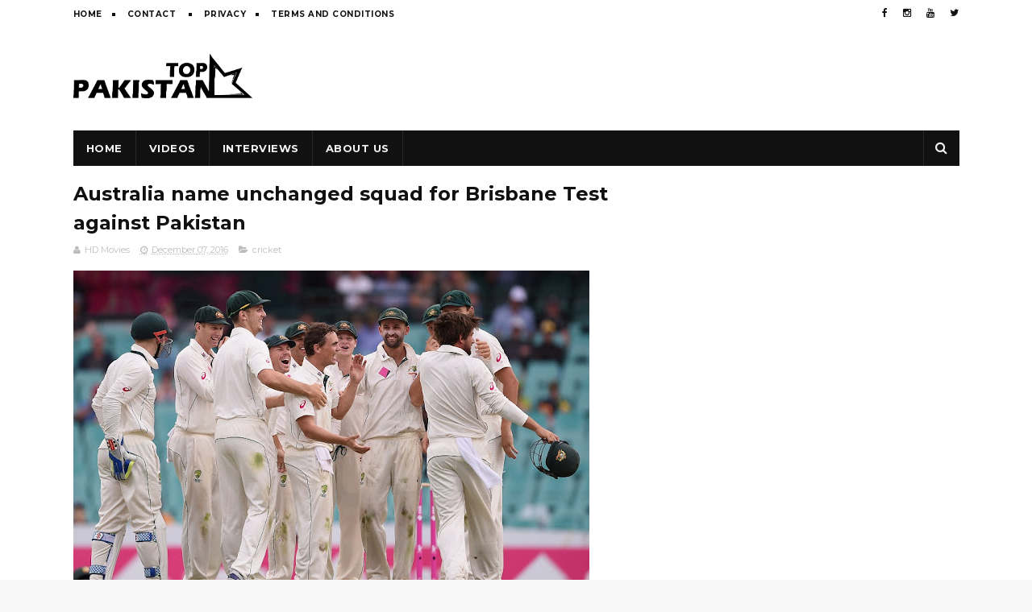

--- FILE ---
content_type: text/html; charset=UTF-8
request_url: https://www.toppakistan.net/2016/12/pakistan-defeat-australia-xi-by-210-runs.html
body_size: 25303
content:
<!DOCTYPE html>
<html class='v2' dir='ltr' xmlns='http://www.w3.org/1999/xhtml' xmlns:b='http://www.google.com/2005/gml/b' xmlns:data='http://www.google.com/2005/gml/data' xmlns:expr='http://www.google.com/2005/gml/expr'>
<head>
<link href='https://www.blogger.com/static/v1/widgets/335934321-css_bundle_v2.css' rel='stylesheet' type='text/css'/>
<meta content='width=device-width, initial-scale=1, maximum-scale=1' name='viewport'/>
<link href='//fonts.googleapis.com/css?family=Montserrat:400,700' media='all' rel='stylesheet' type='text/css'/>
<link href='//maxcdn.bootstrapcdn.com/font-awesome/4.6.1/css/font-awesome.min.css' rel='stylesheet'/>
<meta content='text/html; charset=UTF-8' http-equiv='Content-Type'/>
<meta content='blogger' name='generator'/>
<link href='https://www.toppakistan.net/favicon.ico' rel='icon' type='image/x-icon'/>
<link href='https://www.toppakistan.net/2016/12/pakistan-defeat-australia-xi-by-210-runs.html' rel='canonical'/>
<link rel="alternate" type="application/atom+xml" title="toppakistan.net - Atom" href="https://www.toppakistan.net/feeds/posts/default" />
<link rel="alternate" type="application/rss+xml" title="toppakistan.net - RSS" href="https://www.toppakistan.net/feeds/posts/default?alt=rss" />
<link rel="service.post" type="application/atom+xml" title="toppakistan.net - Atom" href="https://www.blogger.com/feeds/3992327006095993381/posts/default" />

<link rel="alternate" type="application/atom+xml" title="toppakistan.net - Atom" href="https://www.toppakistan.net/feeds/4325636700647431931/comments/default" />
<!--Can't find substitution for tag [blog.ieCssRetrofitLinks]-->
<link href='https://s23.postimg.org/mcr6rw3bf/Pakistan_Test_Team.jpg' rel='image_src'/>
<meta content='https://www.toppakistan.net/2016/12/pakistan-defeat-australia-xi-by-210-runs.html' property='og:url'/>
<meta content='Pakistan defeat Australia XI by 210 runs' property='og:title'/>
<meta content='Top Pakistan' property='og:description'/>
<meta content='https://lh3.googleusercontent.com/blogger_img_proxy/AEn0k_snF_h4GGqFkF7JSSqj_C53usix18IUi9KFHHWEFJ_WqbYFzfqgjJl8Vcgf5zMpThsPhyp4IGlQ_Xg1OQ03NLhLVgRIAH_mJo0uk03SGAEjXOhMTlXx94gZ8Vce=w1200-h630-p-k-no-nu' property='og:image'/>
<title>
Pakistan defeat Australia XI by 210 runs - toppakistan.net
</title>
<!-- Description and Keywords (start) -->
<meta content='Top Pakistan, toppakistan.net, cricket, pakistan cricket, icc, PSL, cricket in pakistan, pakistan cricket team' name='keywords'/>
<!-- Description and Keywords (end) -->
<meta content='Pakistan defeat Australia XI by 210 runs' property='og:title'/>
<meta content='https://www.toppakistan.net/2016/12/pakistan-defeat-australia-xi-by-210-runs.html' property='og:url'/>
<meta content='article' property='og:type'/>
<meta content='https://s23.postimg.org/mcr6rw3bf/Pakistan_Test_Team.jpg' property='og:image'/>
<meta content='toppakistan.net' property='og:site_name'/>
<meta content='https://www.toppakistan.net/' name='twitter:domain'/>
<meta content='Pakistan defeat Australia XI by 210 runs' name='twitter:title'/>
<meta content='summary_large_image' name='twitter:card'/>
<meta content='https://s23.postimg.org/mcr6rw3bf/Pakistan_Test_Team.jpg' name='twitter:image'/>
<meta content='Pakistan defeat Australia XI by 210 runs' name='twitter:title'/>
<!-- Social Media meta tag need customer customization -->
<meta content='270077247342882' property='fb:app_id'/>
<meta content='https://www.facebook.com/muhammad.ahad.5059601' property='fb:admins'/>
<meta content='@realtoppakistan' name='twitter:site'/>
<meta content='@realtoppakistan' name='twitter:creator'/>
<style type='text/css'>@font-face{font-family:'Montserrat';font-style:normal;font-weight:400;font-display:swap;src:url(//fonts.gstatic.com/s/montserrat/v31/JTUHjIg1_i6t8kCHKm4532VJOt5-QNFgpCtr6Hw0aXp-p7K4KLjztg.woff2)format('woff2');unicode-range:U+0460-052F,U+1C80-1C8A,U+20B4,U+2DE0-2DFF,U+A640-A69F,U+FE2E-FE2F;}@font-face{font-family:'Montserrat';font-style:normal;font-weight:400;font-display:swap;src:url(//fonts.gstatic.com/s/montserrat/v31/JTUHjIg1_i6t8kCHKm4532VJOt5-QNFgpCtr6Hw9aXp-p7K4KLjztg.woff2)format('woff2');unicode-range:U+0301,U+0400-045F,U+0490-0491,U+04B0-04B1,U+2116;}@font-face{font-family:'Montserrat';font-style:normal;font-weight:400;font-display:swap;src:url(//fonts.gstatic.com/s/montserrat/v31/JTUHjIg1_i6t8kCHKm4532VJOt5-QNFgpCtr6Hw2aXp-p7K4KLjztg.woff2)format('woff2');unicode-range:U+0102-0103,U+0110-0111,U+0128-0129,U+0168-0169,U+01A0-01A1,U+01AF-01B0,U+0300-0301,U+0303-0304,U+0308-0309,U+0323,U+0329,U+1EA0-1EF9,U+20AB;}@font-face{font-family:'Montserrat';font-style:normal;font-weight:400;font-display:swap;src:url(//fonts.gstatic.com/s/montserrat/v31/JTUHjIg1_i6t8kCHKm4532VJOt5-QNFgpCtr6Hw3aXp-p7K4KLjztg.woff2)format('woff2');unicode-range:U+0100-02BA,U+02BD-02C5,U+02C7-02CC,U+02CE-02D7,U+02DD-02FF,U+0304,U+0308,U+0329,U+1D00-1DBF,U+1E00-1E9F,U+1EF2-1EFF,U+2020,U+20A0-20AB,U+20AD-20C0,U+2113,U+2C60-2C7F,U+A720-A7FF;}@font-face{font-family:'Montserrat';font-style:normal;font-weight:400;font-display:swap;src:url(//fonts.gstatic.com/s/montserrat/v31/JTUHjIg1_i6t8kCHKm4532VJOt5-QNFgpCtr6Hw5aXp-p7K4KLg.woff2)format('woff2');unicode-range:U+0000-00FF,U+0131,U+0152-0153,U+02BB-02BC,U+02C6,U+02DA,U+02DC,U+0304,U+0308,U+0329,U+2000-206F,U+20AC,U+2122,U+2191,U+2193,U+2212,U+2215,U+FEFF,U+FFFD;}</style>
<style id='page-skin-1' type='text/css'><!--
/*
/* Variable definitions
=======================
<Variable name="keycolor" description="Main Color" type="color" default="#08a100"/>
<Variable name="body.background" description="Background" type="background" color="#f8f8f8" default="$(color) url() repeat scroll top left"/>
<Group description="Main Settings" selector="body">
<Variable name="main.color" description="Main Theme Color" type="color" default="#08a100"/>
<Variable name="main.dark.color" description="Main Dark Color" type="color" default="#111111"/>
<Variable name="main.bb.color" description="Borders and Buttons Color" type="color" default="#272727"/>
<Variable name="main.text.color" description="Main Text Color" type="color" default="#111111"/>
<Variable name="body.font" description="Main Font" type="font" default="normal normal 14px Montserrat"/>
</Group>
=======================
*/
/* Reset and Variable Apply Here */
a,abbr,acronym,address,applet,b,big,blockquote,body,caption,center,cite,code,dd,del,dfn,div,dl,dt,em,fieldset,font,form,h1,h2,h3,h4,h5,h6,html,i,iframe,img,ins,kbd,label,legend,li,object,p,pre,q,s,samp,small,span,strike,strong,sub,sup,table,tbody,td,tfoot,th,thead,tr,tt,u,ul,var{padding:0;border:0;outline:0;vertical-align:baseline;background:0 0}
ins{text-decoration:underline}
del{text-decoration:line-through}
blockquote{font-size:17px;line-height:1.5em;font-style:italic;color:#111111}
dl,ul{list-style-position:inside;font-weight:700;list-style:none}
ul li{list-style:none}
caption,th{text-align:center}
img{border:none;position:relative}
a,a:visited{text-decoration:none}
.clear{clear:both}
.section,.widget,.widget ul{margin:0;padding:0}
a{color:#00a259}
a:hover{color:#00a259}
:focus{outline:0}
a img{border:0}
brc{color:#bdbdbd}
.CSS_LIGHTBOX{z-index:999999!important}
.separator a{clear:none!important;float:none!important;margin-left:0!important;margin-right:0!important}
#navbar-iframe{display:none;height:0;visibility:hidden}
.widget-item-control,a.quickedit{display:none!important}
.archive .home-link,.index .home-link,.home-link{display:none!important}
*{outline:0;transition:all .3s ease;-webkit-transition:all .3s ease;-moz-transition:all .3s ease;-o-transition:all .3s ease}
:after,:before{transition:all .0s ease;-webkit-transition:all .0s ease;-moz-transition:all .0s ease;-o-transition:all .0s ease}
.status-msg-wrap{margin:0 auto 25px;text-transform:uppercase;font-size:11px}
.status-msg-border{border:1px solid #eee;opacity:.7;border-radius:2px}
.status-msg-bg{background-color:#f8f8f8;opacity:1;filter:none}
.feed-links{clear:both;display:none;line-height:2.5em}
.demopanel h3 span{color:#f2c231}
/* Body */
body{background:#f8f8f8 url() repeat scroll top left;font:normal normal 14px Montserrat;color:#4f4f4f;word-wrap:break-word;margin:0;padding:0}
#outer-wrapper{max-width:100%;margin:0 auto;background-color:#FFF;}
.row{width:1099px}
#content-wrapper{margin:20px auto 5px;overflow:hidden}
.item #content-wrapper,.static_page #content-wrapper{margin:15px auto}
#main-wrapper{float:left;overflow:hidden;width:728px;word-wrap:break-word}
#sidebar-wrapper{float:right;overflow:hidden;width:336px;box-sizing:border-box;word-wrap:break-word;padding-bottom:20px}
.index #main-wrapper,.archive #main-wrapper{margin-top:10px;}
.home #main-wrapper{margin-top:0}
#topnav{width:100%;background-color:#fff;margin:0}
.tm-head{margin:0 auto;line-height:32px;overflow:hidden}
.tm-menu{float:left}
#nav1 li{position:relative;float:left;display:inline-block;height:32px;line-height:32px;margin-right:15px;padding:0}
#nav1 li:after{position:relative;content:'';width:4px;height:4px;background:#111111;margin-left:12px;display:inline-block;top:-1px;overflow:hidden}
#nav1 li:last-child:after{display:none}
#nav1 li a{color:#111111;font-size:10px;font-weight:700;letter-spacing:.5px;text-transform:uppercase}
#nav1 li a:hover{color:#00a259}
.selectnav{display:none;background-color:#272727;padding:2px 5px;box-sizing:border-box;border:0}
.social-area{float:right}
.tm-head #social-top{position:relative;display:block;margin-right:0}
.tm-head #social-top ul{overflow:hidden;margin-right: -6px;}
.tm-head #social-top ul li{height:32px;line-height:32px;display:block;float:left;margin-left:5px;padding:0}
.tm-head #social-top ul li a{display:block;float:left;color:#111111;text-decoration:none;font-size:12px;text-align:center;line-height:32px;padding:0 7px}
.tm-head #social-top ul li a:before{display:inline-block;font-family:FontAwesome;font-style:normal;font-weight:400;-webkit-font-smoothing:antialiased;-moz-osx-font-smoothing:grayscale}
.tm-head #social-top ul li a:hover{color:#00a259}
#social-top .facebook:before{content:"\f09a"}
#social-top .twitter:before{content:"\f099"}
#social-top .gplus:before{content:"\f0d5"}
#social-top .rss:before{content:"\f09e"}
#social-top .youtube:before{content:"\f167"}
#social-top .skype:before{content:"\f17e"}
#social-top .stumbleupon:before{content:"\f1a4"}
#social-top .tumblr:before{content:"\f173"}
#social-top .vine:before{content:"\f1ca"}
#social-top .stack-overflow:before{content:"\f16c"}
#social-top .linkedin:before{content:"\f0e1"}
#social-top .dribbble:before{content:"\f17d"}
#social-top .soundcloud:before{content:"\f1be"}
#social-top .behance:before{content:"\f1b4"}
#social-top .digg:before{content:"\f1a6"}
#social-top .instagram:before{content:"\f16d"}
#social-top .pinterest:before{content:"\f0d2"}
#social-top .delicious:before{content:"\f1a5"}
#social-top .codepen:before{content:"\f1cb"}
#header-blog{height:90px;position:relative;overflow:hidden;padding:20px 0}
.header-content{margin:0 auto;overflow:hidden;height:90px}
.header-logo{float:left;width:222px;max-height:60px;margin:15px 0 0}
.header-logo img{max-width:100%;height:auto;margin:0}
.Header h1{color:#111111;margin:0;font-size:20px;line-height:1.4em}
.header-ads{float:right;width:728px;height:90px}
#menu{display:none}
#main-nav{background-color:#111111;position:relative;width:100%;max-width:1099px;height:44px;font-size:13px;margin:0 auto}
.header-menu{background-color:#111111;height:44px;margin:0 auto;position:relative;padding:0}
li.li-home{display:inline-block;position:relative;float:left;height:44px;box-sizing:border-box;padding:0;border-right:1px solid #272727}
li.li-home a{float:left;color:#F2F2F2;padding:0 16px;line-height:44px;text-transform:uppercase;font-weight:700;letter-spacing:.5px}
li.li-home:hover{background-color:#00a259}
li.li-home:hover a{color:#fff}
#main-nav ul li{position:relative;float:left;height:44px;box-sizing:border-box;padding:0;border-right:1px solid #272727}
#main-nav ul li a{float:left;color:#F2F2F2;padding:0 16px;line-height:44px;text-transform:uppercase;font-weight:700;letter-spacing:.5px}
#main-nav ul li:hover{background-color:#00a259}
#main-nav ul li:hover a{color:#fff}
#main-nav ul li.has-children a{padding-right:28px}
#main-nav ul li.has-children a:after{content:"\f0d7";font-family:FontAwesome;font-size:12px;font-weight:400;position:absolute;top:-1px;right:14px}
#main-nav ul li ul{display:none;position:absolute;left:0;top:44px;z-index:100;background-color:#111111;border-top:0;box-shadow:0 1px 3px rgba(40,35,40,0.05);transition:all 0s ease;-webkit-transition:all 0s ease;-moz-transition:all 0s ease;-o-transition:all 0s ease}
#main-nav ul li ul li{height:auto;margin-left:0;display:block;float:left;position:relative;line-height:normal;padding:0;border-right:0;border-bottom:1px solid #272727}
#main-nav ul li ul li ul {left:180px;top:0;}
#main-nav ul li ul li:last-child{border-bottom:0}
#main-nav ul li ul li a{min-width:180px;color:#F2F2F2;font-size:10px;font-weight:700;text-transform:uppercase;height:36px;line-height:36px;overflow:hidden;box-sizing:border-box;padding:0 16px!important;margin-top:0;border:0;transition:all .3s ease!important;-webkit-transition:all .3s ease!important;-moz-transition:all .3s ease!important;-o-transition:all .3s ease!important}
#main-nav ul li:hover ul li a{color:#F2F2F2}
#main-nav ul li ul li a:after{display:none}
#main-nav ul li ul li a:hover{background-color:#00a259;color:#fff!important;padding-left:20px!important}
#search-icon{position:absolute;right:0;top:0;display:block;line-height:44px;height:44px;width:44px;color:#F2F2F2;font-size:16px;padding:0;text-align:center;cursor:pointer;border-left:1px solid #272727}
#search-icon:hover{background-color:#00a259;color:#fff}
#nav-search{position:absolute;right:0;top:44px;z-index:50;display:none;width:300px;height:56px;background-color:#272727;border:0;border-top:0;border-radius:0;transition:all 0s ease;-webkit-transition:all 0s ease;-moz-transition:all 0s ease;-o-transition:all 0s ease;box-sizing:border-box}
#nav-search #searchform{width:100%;position:relative;margin:10px 0;padding:0 10px;box-sizing:border-box;height:36px;overflow:hidden;border-radius:0}
#nav-search #s{width:100%;box-sizing:border-box;position:relative;height:36px;float:left;padding:0 10px;margin:0;border:0;background-color:rgba(255,255,255,0.05);font-size:13px;font-family:inherit;color:#F2F2F2;font-weight:400}
#nav-search #s:focus{color:#F2F2F2;outline:none}
.featured .widget-content{display:none}
.featured{position:relative;overflow: hidden;margin:0 auto}
.featured .layout-content{margin:25px 0 0!important;height:auto;overflow:hidden}
.featured h2{display:none;display:none}
.featured .feat-column1{float:left;width:66%;height:379px;box-sizing:border-box}
.featured .feat-column2{float:right;width:34%;height:379px;background:#111111;padding:12px;box-sizing:border-box;position:relative;overflow-y:auto}
.featured .feat-column1 .hot-item{width:100%;height:379px;position:relative;float:left;display:block;box-sizing:border-box;overflow:hidden;padding:0}
.featured .feat-column1 .hot-item .featured-inner{position:relative;overflow:hidden}
.featured .feat-column1 .rcp-thumb{width:100%;height:379px;position:relative;display:block;overflow:hidden}
.featured .rcp-title{font-size:15px;line-height:1.4em;position:relative;margin-bottom:2px}
.featured .rcp-title a{color:#F2F2F2;font-weight:700;position:relative;line-height:1.4em}
.featured .rcp-title a:hover{color:#00a259}
.featured .feat-column1 .rcp-title{font-size:23px;line-height:1.4em;margin-bottom:8px}
.featured .feat-column1 .rcp-title a{color:#FFF;line-height:1.4em;text-shadow:0 .5px .5px rgba(34,34,34,0.3)}
.featured .feat-column1 .rcp-thumb:after{content:no-close-quote;position:absolute;left:0;bottom:0;width:100%;height:150px;background:url(https://blogger.googleusercontent.com/img/b/R29vZ2xl/AVvXsEgUmfyoV2612At6426y_F34JlTZnRSILOpePqbYEvXwU-hqLSe-HCqbcNgdLjeu9UvqQjmOw5gQEbmwCam8MxV1q8UqSxFmupLkonw7MHtUzt2y6Efr_tk0S7mQUVJsUKWlVuZB1GRfowk/s1600-r/metabg.png) repeat-x;opacity:.8;background-size:100% 100%;overflow:hidden}
.featured .post-panel{position:absolute;left:0;bottom:0;width:100%;padding:15px;z-index:2;box-sizing:border-box}
.featured .featured-meta{font-size:11px;color:#ccc;font-weight:400}
.featured-date{margin-left:10px}
.featured .feat-column2 li{display:block;width:100%;float:right;margin:0 0 12px;padding:0 0 12px;border-bottom:1px solid #272727}
.featured .feat-column2 li.item5{margin:0;padding:0;border-bottom:0}
.featured .feat-column2 li .feat-thumbnail{width:100px;height:70px;display:table-cell;vertical-align:middle;overflow:hidden}
.featured .feat-column2 li .rcp-thumb{width:100px;height:70px;position:relative;display:block}
.featured .feat-column2 li .post-content{display:table-cell;padding-left:15px;padding-right:5px}
.featured .post-tag{position:absolute;top:15px;left:15px;background-color:#00a259;color:#fff;font-weight:400;z-index:5;height:22px;line-height:22px;padding:0 8px;font-size:12px}
.featured-overlay{position:absolute;left:0;top:0;z-index:1;width:100%;height:100%;background-color:rgba(40,35,40,0.05)}
.featured .hot-item:hover .featured-overlay,.featured .feat-thumbnail:hover .featured-overlay{background-color:rgba(40,35,40,0.30)}
.recent-boxes{overflow:hidden;position:relative}
.box-sec .widget-content,.box-sec h2{display:none}
.recent-boxes .box-sec .widget:last-child{margin-bottom:15px}
.box-title h2,.posts-title h2{position:relative;display:block;color:#111111;text-transform:uppercase;font-size:19px;line-height:19px;margin-bottom:15px}
.box-title h2 a,.posts-title h2 a{color:#111111}
.recent-boxes .widget{margin-bottom:15px}
.boxes .bx-first .box-thumbnail{position:relative;width:100%;height:220px}
.boxes .bf-thumb{width:100%;height:220px;position:relative;display:block}
.box-thumbnail{overflow:hidden}
.boxes ul li .box-thumbnail{width:100%;height:160px;display:block}
.boxes ul li .box-image{width:100%;height:160px;position:relative;display:block}
.box-thumbnail .first-tag{position:absolute;top:15px;left:15px;z-index:2}
.box-thumbnail .first-tag a{background:#00a259;color:#fff;height:22px;line-height:22px;display:inline-block;padding:0 8px;font-size:12px;font-weight:400}
.boxes ul li .recent-content{display:block;padding:8px 10px 10px 0}
.boxes .recent-title a:hover{color:#00a259}
.recent-boxes .fbox{width:100%;float:left}
.fbox .bx-first .box-thumbnail,.fbox .bf-thumb{height:319px}
.fbox .bx-first{width:60%;position:relative;float:left;box-sizing:border-box;overflow:hidden}
.fbox .bx-item{width:100%;position:relative;overflow:hidden}
.fbox .bx-first .bf-content{position:relative;width:100%;z-index:2;padding:10px 10px 0 0;box-sizing:border-box}
.fbox .bx-first .bf-content .recent-title a{display:block;font-size:24px;color:#111111;font-weight:700;line-height:1.4em;margin-bottom:5px}
.fbox .bx-first .bf-content .recent-title a:hover{color:#00a259}
.fbox li .recent-content .recent-title{overflow:hidden;line-height:0;margin:0 0 4px;padding:0}
.fbox li .recent-content .recent-title a{color:#111111;font-weight:700;font-size:15px;line-height:1.4em}
.boxes ul li .recent-content .recent-title a:hover{color:#00a259}
.bf-content .recent-meta{color:#ccc;font-size:11px;display:block;margin-top:8px}
.bf-content .recent-date{margin-left:10px}
.bf-content .recent-author{color:#111111}
.bf-content .recent-author:before{content:'\f007';font-family:fontawesome;color:#111111;margin-right:5px}
.fbox ul li{display:block;width:37%;float:right;margin:0 0 10px;padding:0}
.fbox ul li:last-child{margin-bottom:0;padding-bottom:0;border-bottom:0}
.fbox .recent-des{font-size:13px;color:#919191;font-weight:400;line-height:1.5em;margin:0}
.img-overlay{position:absolute;left:0;top:0;z-index:1;width:100%;height:100%;background-color:rgba(40,35,40,0.05)}
.tk-thumb a:hover .img-overlay,.boxes ul li .box-image:hover .img-overlay,.boxes .bx-first:hover .img-overlay,.boxes .bf-thumb:hover .img-overlay,.custom-widget .rcthumb:hover .img-overlay,.PopularPosts .item-thumbnail:hover a .img-overlay{background-color:rgba(40,35,40,0.3)}
.recent-date{color:#bdbdbd;font-size:11px;font-weight:400}
.recent-date:before,.featured-date:before{content:'\f017';font-family:fontawesome;margin-right:5px}
.featured-author:before{content:'\f007';font-family:fontawesome;margin-right:5px}
.custom-widget li{overflow:hidden;padding:10px 0;border-top:1px solid #f5f5f5}
.custom-widget .rcthumb{position:relative;float:left;margin:0!important;width:90px;height:65px;overflow:hidden;display:block;vertical-align:middle}
.custom-widget .post-panel{padding-left:15px;display:table-cell}
.custom-widget .rcp-title{overflow:hidden;line-height:0;margin:0 0 2px;padding:0}
.custom-widget .rcp-title a{color:#111111;font-weight:700;font-size:15px;line-height:1.4em}
.custom-widget .rcp-title a:hover{color:#00a259}
.cmm-widget li .cmm-avatar{position:relative;overflow:hidden;padding:0;width:55px;height:55px;float:left;margin:0 10px 0 0}
.cmm-widget li{background:none!important;clear:both;list-style:none;word-break:break-all;display:block;border-top:1px solid #F5F5F5;overflow:hidden;margin:0;padding:10px 0}
.cmm-widget li:first-child{padding-top:0;border-top:0}
.cmm-widget li:last-child{padding-bottom:0}
.cmm-widget li span{margin-top:4px;color:#bdbdbd;display:block;line-height:1.2em;text-transform:lowercase;font-size:12px;font-style:italic;font-weight:400}
.cmm-img{width:55px;height:55px;float:left;margin:0 10px 0 0}
.cmm-widget a{color:#111111;position:relative;font-size:12px;text-transform:uppercase;font-weight:700;display:block;overflow:hidden}
.cmm-widget a:hover{color:#00a259}
.cmm-widget{list-style:none;padding:0}
.home-ad .widget-content{width:728px;max-height:90px;padding:0;margin:0 auto 20px;max-width:100%;box-sizing:border-box}
.header-ads h2,#ads-home h2{display:none!important}
.post{display:block;overflow:hidden;word-wrap:break-word}
.index .post,.archive .post{margin:0 0 15px;padding-bottom:15px}
.index div.post-outer:last-child .post,.archive div.post-outer:last-child .post{padding-bottom:5px;border-bottom:0}
.block-image{position:relative;float:left;width:250px;height:165px;margin-right:25px}
.block-image .thumb{width:100%;height:165px;position:relative;display:block;z-index:2;overflow:hidden}
.block-image .thumb a{width:100%;height:165px;display:block}
.thumb-overlay{position:absolute;left:0;top:0;z-index:2;width:100%;height:100%;background-color:rgba(40,35,40,0.05)}
.block-image:hover .thumb a .thumb-overlay,.related-posts .related-item:hover .related-thumb a .thumb-overlay{background-color:rgba(40,35,40,0.30)}
.retitle h2{margin:8px 0;display:block}
.post h2 a,.post h2 a:visited,.post h2 strong{color:#111111;font-size:24px;line-height:1.4em;font-weight:700;text-decoration:none}
.post h2 a:hover{color:#00a259}
.widget iframe,.widget img{max-width:100%}
.index .post-footer,.archive .post-footer{display:none!important}
.index .post h2,.archive .post h2{margin:0;padding:0 10px 0 0;overflow:hidden}
.item .post,.static_page .post{padding:0}
.date-header{display:block;overflow:hidden;font-weight:400;margin:0!important;padding:0}
#meta-post{font-size:11px;color:#bdbdbd;line-height:1.4em}
#meta-post a{color:#bdbdbd}
#meta-post .author-link a{color:#111111}
#meta-post .author-link a:before{content:'\f007';font-family:fontawesome;color:#111111;margin-right:5px}
#meta-post .timestamp-link{margin-left:10px}
#meta-post .timestamp-link abbr:before{content:'\f017';font-family:fontawesome;color:#bdbdbd;margin-right:5px}
.resumo{margin-top:5px;font-size:13px;color:#919191;line-height:1.5em}
.resumo span{display:block;margin:8px 0 10px;padding-right:10px}
.post-meta{color:#bdbdbd;display:block;font-size:11px;font-weight:400;line-height:21px;margin:0;padding:0}
.breadcrumbs{display:none;margin:0;font-size:0}
.item article,.static_page article{margin-top:15px}
.item .post-head,.static_page .post-head{position:relative;margin:2px 0 5px}
.item .post-title,.static_page .post-title{color:#111111;font-size:24px;line-height:1.5em;font-weight:700;position:relative;display:inline-block;padding:0;margin:0}
.item .post-body,.static_page .post-body{width:100%;color:#5E5E5E;font-size:15px;line-height:1.5em;overflow:hidden}
.item .post-outer{padding:0}
.item .post-body img{max-width:100%}
.post-meta a{color:#bdbdbd}
.post-timestamp{margin-left:0}
.label-head{margin-left:0}
.label-head a{padding-left:2px}
.label-head a:hover{color:#00a259}
.post-meta .g-profile span:before{content:'\f007';font-family:fontawesome;color:#bdbdbd;margin-right:5px}
.post-meta .post-timestamp{margin-left:10px}
.post-meta .post-timestamp .timestamp-link abbr:before{content:'\f017';font-family:fontawesome;color:#bdbdbd;margin-right:5px}
.post-meta .label-head{margin-left:10px}
.post-meta .label-head:before{content:'\f07c';font-family:fontawesome;color:#bdbdbd;margin-right:0}
.main .widget{margin:0}
.main .Blog{border-bottom-width:0}
.share-box{height:30px;position:relative;line-height:0;margin:20px 0;padding:0}
.share-art{display:block;margin:0;padding:0}
.share-art a{float:left;width:18.4%;height:30px;line-height:30px;color:#fff;font-weight:400;font-size:15px;text-align:center;display:inline-block;margin:0 2% 0 0;padding:0;border-radius:2px;box-sizing:border-box}
.share-art a:hover{color:#fff}
.share-art .fac-art i{padding-right:2px}
.share-art .fac-art{background:#3b5998}
.share-art .fac-art:hover{background:rgba(49,77,145,0.7)}
.share-art .twi-art{background:#00acee}
.share-art .twi-art:hover{background:rgba(7,190,237,0.7)}
.share-art .goo-art{background:#db4a39}
.share-art .goo-art:hover{background:rgba(221,75,56,0.7)}
.share-art .pin-art{background:#CA2127}
.share-art .pin-art:hover{background:rgba(202,33,39,0.7)}
.share-art .lin-art{background:#0077B5;margin-right:0}
.share-art .lin-art:hover{background:rgba(0,119,181,0.7)}
.share-art .wat-art{background:#25d266;display:none;}
.share-art .wat-art:hover{background:rgba(37, 210, 102, 0.73)}
@media only screen and (max-width: 768px) {
.share-art .wat-art{display:inline-block;margin-right:0;}
.share-art a {
float: left;
width: 15%;
}
.share-art .lin-art{background:#0077B5;margin-right:2%}
}
#related-wrap{margin-bottom:20px}
.related-title h2{color:#111111;position:relative;text-transform:uppercase;font-size:19px;line-height:19px;padding-bottom:13px;margin-bottom:15px;border-bottom:1px solid #f5f5f5}
.related-title h2:before{position:absolute;content:'';bottom:-1px;left:0;width:36px;height:3px;background-color:#00a259}
.related-posts{position:relative;overflow:hidden;margin:0;padding:0}
.related-posts .related-item{width:32%;position:relative;overflow:hidden;float:left;display:block;box-sizing:border-box;margin:0 0 0 2%;padding:0}
.related-posts li:first-child,.related-posts li:nth-child(4){margin-left:0}
.related-posts .related-item .related-img{width:100%;height:160px;position:relative;display:block}
.related-overlay{position:absolute;left:0;top:0;z-index:1;width:100%;height:100%;background-color:rgba(40,35,40,0.05)}
.related-posts .related-thumb:hover .related-overlay{background-color:rgba(40,35,40,0.30)}
.related-content{padding:8px 10px 0 0;width:100%;line-height:1.2em;box-sizing:border-box;z-index:2}
.related-posts .related-tag{position:absolute;top:15px;left:15px;background-color:#00a259;color:#fff;font-weight:400;z-index:5;height:20px;line-height:20px;padding:0 6px;font-size:12px;border-radius:2px}
.related-posts h3 a{font-size:15px;line-height:1.4em;color:#111111;display:block;margin-bottom:3px}
.related-posts h3 a:hover{color:#00a259}
.featured .post-tag:hover,.box-thumbnail .first-tag a:hover,.postags a:hover{background:#111111}
.ib-nav li{padding:0;display:inline-block;width:50%}
.ib-nav li strong{display:block;padding:0 0 5px;font-weight:700;text-transform:uppercase;font-size:13px}
.ib-nav li strong i{transition:all 0s ease;-webkit-transition:all 0s ease;-moz-transition:all 0s ease;-o-transition:all 0s ease}
ul.ib-nav{background-color:#FFF;display:block;width:100%;position:relative;overflow:hidden;margin-bottom:15px;border-bottom:2px solid #f5f5f5;border-top:2px solid #f5f5f5}
.ib-nav li a{color:#111111;line-height:1.4em;display:block;padding:15px 0;transition:all 0s ease;-webkit-transition:all 0s ease;-moz-transition:all 0s ease;-o-transition:all 0s ease}
.ib-nav li:hover a{opacity:.6}
ul.ib-nav span{font-size:13px;font-weight:400}
.ib-nav .previous{float:left;min-height:80px;border-right:1px solid #f5f5f5;box-sizing:border-box;padding-right:10px}
.ib-nav .next{text-align:right;border-left:1px solid #f5f5f5;margin-left:-1px;padding-left:10px;box-sizing:border-box}
#blog-pager{clear:both;text-align:center;margin:0}
.index #blog-pager{display:block}
.index #blog-pager,.archive #blog-pager{padding:5px 0 20px;text-align:left}
#blog-pager-newer-link a,#blog-pager-older-link a{display:block;float:left;margin-right:0;padding:0 12px;border:0;text-transform:uppercase;line-height:32px;font-weight:400;background-color:#111111;color:#fff;font-size:12px}
#blog-pager-newer-link a:hover,#blog-pager-older-link a:hover{background-color:#00a259}
.showpageNum a,.showpage a,.showpagePoint{display:block;float:left;margin-right:6px;padding:0 12px;background:#111111;color:#fff;border:0;text-transform:uppercase;line-height:32px;font-weight:400}
.showpageNum a:hover,.showpage a:hover{background-color:#00a259}
.showpageNum a i,.showpage a i{transition:all 0s ease;-webkit-transition:all 0s ease;-moz-transition:all 0s ease;-o-transition:all 0s ease}
.showpagePoint{background-color:#00a259;color:#fff}
.showpageOf{display:none!important}
.blogger-tab{display:block}
.comments-title h2{color:#111111;position:relative;text-transform:uppercase;font-size:19px;line-height:19px;padding-bottom:13px;margin-bottom:15px;border-bottom:1px solid #f5f5f5}
.comments-title h2:before{position:absolute;content:'';bottom:-1px;left:0;width:36px;height:3px;background-color:#00a259}
.comments{clear:both;margin:0;color:#111111}
.comments h4{font-weight:400;font-size:12px;font-style:italic;padding-top:1px}
.comments .comments-content{margin:0;padding:0}
.comments .comments-content .comment{margin-bottom:0;padding-bottom:8px}
.comments .comments-content .comment:first-child{padding-top:0}
.facebook-tab,.fb_iframe_widget_fluid span,.fb_iframe_widget iframe{width:100%!important}
.comments .item-control{position:static}
.comments .avatar-image-container{float:left;overflow:hidden;position:absolute}
.comments .avatar-image-container,.comments .avatar-image-container img{height:45px;max-height:45px;width:45px;max-width:45px;border-radius:0}
.comments .comment-block{overflow:hidden;padding:0 0 10px}
.comments .comment-block,.comments .comments-content .comment-replies{margin-left:60px;margin-top:0}
.comments .comments-content .inline-thread{padding:0}
.comments .comment-actions{float:left;width:100%;position:relative;margin:0}
.comments .comments-content .comment-header{font-size:14px;display:block;overflow:hidden;clear:both;margin:0 0 3px;padding:0 0 5px;border-bottom:1px solid #f5f5f5}
.comments .comments-content .user{font-style:normal;font-weight:700;text-transform:uppercase;display:block}
.comments .comments-content .icon.blog-author{display:none}
.comments .comments-content .comment-content{float:left;text-align:left;font-size:13px;line-height:1.4em;color:#656565}
.comments .comment .comment-actions a{margin-right:5px;padding:2px 5px;color:#111111;font-weight:400;background-color:#f5f5f5;font-size:10px}
.comments .comment .comment-actions a:hover{color:#fff;background-color:#00a259;text-decoration:none}
.comments .comments-content .datetime{color:#999;float:left;font-size:11px;position:relative;font-style:italic;margin:2px 0 0;display:block}
.comments .comments-content .datetime:before{content:'\f017';font-family:fontawesome;font-style:normal;margin-right:3px}
.comments .comments-content .comment-header a{color:inherit}
.comments .comments-content .comment-header a:hover{color:#00a259}
.comments .thread-toggle{margin-bottom:4px}
.comments .thread-toggle .thread-arrow{height:7px;margin:0 3px 2px 0}
.comments .thread-expanded{padding:8px 0 0}
.comments .comments-content .comment-thread{margin:0}
.comments .continue a{padding:0 0 0 60px;font-weight:400}
.comments .comments-content .loadmore.loaded{margin:0;padding:0}
.comments .comment-replybox-thread{margin:0}
iframe.blogger-iframe-colorize,iframe.blogger-comment-from-post{height:283px!important}
.post-body h1,.post-body h2,.post-body h3,.post-body h4,.post-body h5,.post-body h6{color:#111111;margin-bottom:15px}
blockquote{margin:0;padding:0 20px}
blockquote:before{content:'\f10d';display:inline-block;font-family:FontAwesome;font-style:normal;font-weight:400;line-height:1;-webkit-font-smoothing:antialiased;-moz-osx-font-smoothing:grayscale;margin-right:10px;color:#111111}
blockquote:after{content:'\f10e';display:inline-block;font-family:FontAwesome;font-style:normal;font-weight:400;line-height:1;-webkit-font-smoothing:antialiased;-moz-osx-font-smoothing:grayscale;margin-left:10px;color:#111111}
.widget .post-body ul,.widget .post-body ol{line-height:1.5;font-weight:400}
.widget .post-body li{margin:5px 0;padding:0;line-height:1.5}
.post-body ul li:before{content:"\f0da";margin-right:5px;font-family:fontawesome}
#sidebar-wrapper .widget{margin-bottom:20px;overflow:hidden}
.sidebar .widget h2{color:#111111;position:relative;text-transform:uppercase;font-size:19px;line-height:19px;padding-bottom:13px;margin-bottom:15px;border-bottom:1px solid #f5f5f5}
.sidebar .widget h2:before{position:absolute;content:'';bottom:-1px;left:0;width:36px;height:3px;background-color:#00a259}
.sidebar ul{list-style:none}
.sidebar .widget-content{margin:0}
.social-counter{margin:0;padding:0;overflow:hidden}
.list-label-widget-content li{display:block;padding:8px 0;border-bottom:1px solid #F5F5F5;position:relative}
.list-label-widget-content li:first-child{padding:0 0 8px}
.list-label-widget-content li:last-child{padding-bottom:0;border-bottom:0}
.list-label-widget-content li a:before{content:'\203a';position:absolute;left:0;top:2px;font-size:22px;color:#111111}
.list-label-widget-content li:first-child a:before{top:-7px}
.list-label-widget-content li a{color:#111111;font-size:11px;padding-left:15px;font-weight:700;text-transform:uppercase}
.list-label-widget-content li a:hover{color:#00a259}
.list-label-widget-content li span:last-child{color:#999;font-size:11px;font-weight:700;position:absolute;top:8px;right:0}
.list-label-widget-content li:first-child span:last-child{top:2px}
.cloud-label-widget-content{text-align:left}
.cloud-label-widget-content .label-count{background:#00a259;color:#fff!important;margin-left:-3px;white-space:nowrap;border-radius:0;padding:1px 4px!important;font-size:12px!important;margin-right:5px}
.cloud-label-widget-content .label-size{background:#f5f5f5;display:block;float:left;font-size:11px;margin:0 5px 5px 0}
.cloud-label-widget-content .label-size a,.cloud-label-widget-content .label-size span{height:18px!important;color:#111111;display:inline-block;font-size:11px;font-weight:700!important;text-transform:uppercase;padding:6px 8px}
.cloud-label-widget-content .label-size a{padding:6px 10px}
.cloud-label-widget-content .label-size a:hover{color:#fff!important}
.cloud-label-widget-content .label-size,.cloud-label-widget-content .label-count{height:30px!important;line-height:19px!important}
.cloud-label-widget-content .label-size:hover{background:#00a259;color:#fff!important}
.cloud-label-widget-content .label-size:hover a{color:#fff!important}
.cloud-label-widget-content .label-size:hover span{background:#111111;color:#fff!important;cursor:pointer}
.cloud-label-widget-content .label-size-1,.label-size-2,.label-size-3,.label-size-4,.label-size-5{font-size:100%;opacity:10}
.label-size-1,.label-size-2{opacity:100}
.FollowByEmail td{width:100%;float:left;box-sizing:border-box}
.FollowByEmail .follow-by-email-inner .follow-by-email-submit{margin-left:0;width:100%;border-radius:0;height:30px;font-size:11px;color:#fff;background-color:#00a259;font-family:inherit;text-transform:uppercase;font-weight:700;letter-spacing:1px}
.FollowByEmail .follow-by-email-inner .follow-by-email-submit:hover{background-color:#272727}
.FollowByEmail .follow-by-email-inner .follow-by-email-address{padding-left:10px;height:30px;border:1px solid #FFF;margin-bottom:5px;box-sizing:border-box;font-size:11px;font-family:inherit}
.FollowByEmail .follow-by-email-inner .follow-by-email-address:focus{border:1px solid #FFF}
.FollowByEmail .widget-content{background-color:#111111;box-sizing:border-box;padding:10px}
.FollowByEmail .widget-content:before{content:"Enter your email address to subscribe to this blog and receive notifications of new posts by email.";font-size:11px;color:#f2f2f2;line-height:1.4em;margin-bottom:5px;display:block;padding:0 2px}
.flickr_widget .flickr_badge_image{float:left;margin-bottom:5px;margin-right:10px;overflow:hidden;display:inline-block}
.flickr_widget .flickr_badge_image:nth-of-type(4),.flickr_widget .flickr_badge_image:nth-of-type(8),.flickr_widget .flickr_badge_image:nth-of-type(12){margin-right:0}
.flickr_widget .flickr_badge_image img{max-width:67px;height:auto}
.flickr_widget .flickr_badge_image img:hover{opacity:.5}
#ArchiveList select{border:1px solid #111111;padding:6px 8px;width:100%;cursor:pointer;font-family:inherit;font-size:12px;color:#111111}
.PopularPosts .item-thumbnail{margin:0 15px 0 0 !important;width:90px;height:65px;float:left;overflow:hidden}
.PopularPosts .item-thumbnail a{position:relative;display:block;overflow:hidden;line-height:0}
.PopularPosts ul li img{padding:0;width:90px;height:65px}
.PopularPosts .widget-content ul li{overflow:hidden;padding:10px 0;border-top:1px solid #f5f5f5}
.sidebar .PopularPosts .widget-content ul li:first-child,.sidebar .custom-widget li:first-child{padding-top:0;border-top:0}
.sidebar .PopularPosts .widget-content ul li:last-child,.sidebar .custom-widget li:last-child{padding-bottom:0}
.PopularPosts ul li a{color:#111111;font-weight:700;font-size:15px;line-height:1.4em}
.PopularPosts ul li a:hover{color:#00a259}
.PopularPosts .item-title{margin:0;padding:0;line-height:0}
.item-snippet{display:none;font-size:0;padding-top:0}
#footer-wrapper{background-color:#111111}
#footer{overflow:hidden;margin:0 auto;padding:0}
.sect-left{display:inline-block;float:left;width:32%;margin-right:2%}
.sect-left:nth-child(3){margin-right:0}
.sect-left .widget{padding:20px 0}
.sect-left .widget:nth-of-type(2){padding-top:0}
.sect-left .widget h2{color:#F2F2F2;position:relative;text-transform:uppercase;font-size:19px;line-height:19px;padding-bottom:13px;margin-bottom:15px;border-bottom:1px solid #272727}
.sect-left .widget h2:before{position:absolute;content:'';bottom:-1px;left:0;width:36px;height:3px;background-color:#00a259}
.sect-left .custom-widget .rcp-title a,.sect-left .PopularPosts ul li a{color:#F2F2F2}
.sect-left .recent-date{color:#999}
.sect-left .custom-widget li{overflow:hidden;border-color:#272727;padding:10px 0}
.sect-left .PopularPosts .widget-content ul li{border-color:#272727}
.sect-left .PopularPosts .widget-content ul li:first-child,.sect-left .custom-widget li:first-child{padding-top:0;border-top:0}
.sect-left .custom-widget .rcp-title a:hover,.sect-left .PopularPosts ul li a:hover{color:#00a259}
.sect-left .cmm-widget li{border-color:#272727}
.sect-left .cmm-widget a{color:#F2F2F2}
.sect-left .cmm-widget a:hover{color:#00a259}
.sect-left .FollowByEmail .widget-content{background-color:#272727}
.sect-left .FollowByEmail .follow-by-email-inner .follow-by-email-submit:hover{background:#111111}
.sect-left .FollowByEmail .widget-content:before{content:"Enter your email address to subscribe to this blog and receive notifications of new posts by email.";color:#F2F2F2}
.sect-left #ArchiveList select{border:1px solid #272727;background:#272727;color:#F2F2F2}
.sect-left #ArchiveList select option{color:#F2F2F2}
.sect-left .cloud-label-widget-content .label-size{background:#272727}
.sect-left .cloud-label-widget-content .label-size:hover{background:#00a259}
.sect-left .cloud-label-widget-content .label-size a{color:#F2F2F2}
.cloud-label-widget-content .label-size:hover span{background:#111111}
.sect-left .list-label-widget-content li{border-bottom:0;border-top:1px solid #272727}
.sect-left .list-label-widget-content li:first-child{border-top:0;padding-top:0}
.sect-left .list-label-widget-content li a,.sect-left .list-label-widget-content li a:before{color:#F2F2F2}
.sect-left .list-label-widget-content li a:hover{color:#00a259}
.sect-left .list-label-widget-content li:first-child a:before{top:-6px}
.footer-wrapper{background-color:RGBA(0,0,0,0.2);color:#F2F2F2;display:block;padding:10px 0;width:100%;height:30px;overflow:hidden}
.footer-wrapper .footer-copy{margin:0 auto}
.footer-wrapper .copyright{font-size:10px;float:left;height:30px;line-height:30px;font-weight:700;text-transform:uppercase;letter-spacing:.3px}
.footer-wrapper .copyright a{color:#F2F2F2}
.footer-wrapper .copyright a:hover{color:#00a259}
.native-opt{float:right}
.native-opt li{float:right;display:inline-block;list-style:none!important}
.native-opt li a{display:block;width:30px;height:30px;background-color:#272727;text-align:center;color:#F2F2F2;line-height:30px;margin-left:10px;padding:0}
.native-opt li a:hover{background-color:#00a259;color:#fff}
.error_page #main-wrapper{width:100%!important;margin:0!important}
.error_page #sidebar-wrapper,.error_page .status-msg-wrap{display:none}
#error-wrap{color:#111111;text-align:center;padding:60px 0 80px}
.error-item{font-size:160px;line-height:1;margin-bottom:20px}
#error-wrap h2{font-size:25px;padding:20px 0 10px}
#error-wrap .homepage{padding-top:10px;display:block}
#error-wrap .homepage i{font-size:20px}
#error-wrap .homepage:hover{text-decoration:underline}
.img-anime .recent-boxes .box-image,.img-anime .recent-boxes .bf-thumb,.img-anime .custom-widget .rcthumb,.img-anime .PopularPosts img,.img-anime .home .block-image .thumb a,.img-anime .tc-thumb a,.img-anime .related-thumb a,.img-anime .PopularPosts .item-thumbnail a,.img-anime .cmm-img{opacity:0;transition:all 0s ease;-webkit-transition:all 0s ease;-moz-transition:all 0s ease;-o-transition:all 0s ease}
.img-anime .img-effect,.img-anime .recent-boxes .box-image.img-effect,.img-anime .recent-boxes .bf-thumb.img-effect,.img-anime .recent-boxes .bf-thumb.img-effect,.img-anime .custom-widget .rcthumb.img-effect,.img-anime .PopularPosts img.img-effect,.img-anime .block-image .thumb a.img-effect,.img-anime .tc-thumb a.img-effect,.img-anime .related-thumb a.img-effect,.img-anime .PopularPosts .item-thumbnail a.img-effect,.img-anime .cmm-img.img-effect{opacity:1;transition:all .8s ease;-webkit-transition:all .8s ease;-moz-transition:all .8s ease;-o-transition:all .8s ease}

--></style>
<style>
/*-------Typography and ShortCodes-------*/
.post-body img {
max-width: 100%important;
height: auto!important;
}
.firstcharacter{float:left;color:#27ae60;font-size:75px;line-height:60px;padding-top:4px;padding-right:8px;padding-left:3px}.post-body h1,.post-body h2,.post-body h3,.post-body h4,.post-body h5,.post-body h6{margin-bottom:15px;color:#2c3e50}blockquote{font-style:italic;color:#888;border-left:5px solid #27ae60;margin-left:0;padding:10px 15px}blockquote:before{content:'\f10d';display:inline-block;font-family:FontAwesome;font-style:normal;font-weight:400;line-height:1;-webkit-font-smoothing:antialiased;-moz-osx-font-smoothing:grayscale;margin-right:10px;color:#888}blockquote:after{content:'\f10e';display:inline-block;font-family:FontAwesome;font-style:normal;font-weight:400;line-height:1;-webkit-font-smoothing:antialiased;-moz-osx-font-smoothing:grayscale;margin-left:10px;color:#888}.button{background-color:#2c3e50;float:left;padding:5px 12px;margin:5px;color:#fff;text-align:center;border:0;cursor:pointer;border-radius:3px;display:block;text-decoration:none;font-weight:400;transition:all .3s ease-out !important;-webkit-transition:all .3s ease-out !important}a.button{color:#fff}.button:hover{background-color:#27ae60;color:#fff}.button.small{font-size:12px;padding:5px 12px}.button.medium{font-size:16px;padding:6px 15px}.button.large{font-size:18px;padding:8px 18px}.small-button{width:100%;overflow:hidden;clear:both}.medium-button{width:100%;overflow:hidden;clear:both}.large-button{width:100%;overflow:hidden;clear:both}.demo:before{content:"\f06e";margin-right:5px;display:inline-block;font-family:FontAwesome;font-style:normal;font-weight:400;line-height:normal;-webkit-font-smoothing:antialiased;-moz-osx-font-smoothing:grayscale}.download:before{content:"\f019";margin-right:5px;display:inline-block;font-family:FontAwesome;font-style:normal;font-weight:400;line-height:normal;-webkit-font-smoothing:antialiased;-moz-osx-font-smoothing:grayscale}.buy:before{content:"\f09d";margin-right:5px;display:inline-block;font-family:FontAwesome;font-style:normal;font-weight:400;line-height:normal;-webkit-font-smoothing:antialiased;-moz-osx-font-smoothing:grayscale}.visit:before{content:"\f14c";margin-right:5px;display:inline-block;font-family:FontAwesome;font-style:normal;font-weight:400;line-height:normal;-webkit-font-smoothing:antialiased;-moz-osx-font-smoothing:grayscale}.widget .post-body ul,.widget .post-body ol{line-height:1.5;font-weight:400}.widget .post-body li{margin:5px 0;padding:0;line-height:1.5}.post-body ul li:before{content:"\f105";margin-right:5px;font-family:fontawesome}pre{font-family:Monaco, "Andale Mono", "Courier New", Courier, monospace;background-color:#2c3e50;background-image:-webkit-linear-gradient(rgba(0, 0, 0, 0.05) 50%, transparent 50%, transparent);background-image:-moz-linear-gradient(rgba(0, 0, 0, 0.05) 50%, transparent 50%, transparent);background-image:-ms-linear-gradient(rgba(0, 0, 0, 0.05) 50%, transparent 50%, transparent);background-image:-o-linear-gradient(rgba(0, 0, 0, 0.05) 50%, transparent 50%, transparent);background-image:linear-gradient(rgba(0, 0, 0, 0.05) 50%, transparent 50%, transparent);-webkit-background-size:100% 50px;-moz-background-size:100% 50px;background-size:100% 50px;line-height:25px;color:#f1f1f1;position:relative;padding:0 7px;margin:15px 0 10px;overflow:hidden;word-wrap:normal;white-space:pre;position:relative}pre:before{content:'Code';display:block;background:#F7F7F7;margin-left:-7px;margin-right:-7px;color:#2c3e50;padding-left:7px;font-weight:400;font-size:14px}pre code,pre .line-number{display:block}pre .line-number a{color:#27ae60;opacity:0.6}pre .line-number span{display:block;float:left;clear:both;width:20px;text-align:center;margin-left:-7px;margin-right:7px}pre .line-number span:nth-child(odd){background-color:rgba(0, 0, 0, 0.11)}pre .line-number span:nth-child(even){background-color:rgba(255, 255, 255, 0.05)}pre .cl{display:block;clear:both}#contact{background-color:#fff;margin:30px 0 !important}#contact .contact-form-widget{max-width:100% !important}#contact .contact-form-name,#contact .contact-form-email,#contact .contact-form-email-message{background-color:#FFF;border:1px solid #eee;border-radius:3px;padding:10px;margin-bottom:10px !important;max-width:100% !important}#contact .contact-form-name{width:47.7%;height:50px}#contact .contact-form-email{width:49.7%;height:50px}#contact .contact-form-email-message{height:150px}#contact .contact-form-button-submit{max-width:100%;width:100%;z-index:0;margin:4px 0 0;padding:10px !important;text-align:center;cursor:pointer;background:#27ae60;border:0;height:auto;-webkit-border-radius:2px;-moz-border-radius:2px;-ms-border-radius:2px;-o-border-radius:2px;border-radius:2px;text-transform:uppercase;-webkit-transition:all .2s ease-out;-moz-transition:all .2s ease-out;-o-transition:all .2s ease-out;-ms-transition:all .2s ease-out;transition:all .2s ease-out;color:#FFF}#contact .contact-form-button-submit:hover{background:#2c3e50}#contact .contact-form-email:focus,#contact .contact-form-name:focus,#contact .contact-form-email-message:focus{box-shadow:none !important}.alert-message{position:relative;display:block;background-color:#FAFAFA;padding:20px;margin:20px 0;-webkit-border-radius:2px;-moz-border-radius:2px;border-radius:2px;color:#2f3239;border:1px solid}.alert-message p{margin:0 !important;padding:0;line-height:22px;font-size:13px;color:#2f3239}.alert-message span{font-size:14px !important}.alert-message i{font-size:16px;line-height:20px}.alert-message.success{background-color:#f1f9f7;border-color:#e0f1e9;color:#1d9d74}.alert-message.success a,.alert-message.success span{color:#1d9d74}.alert-message.alert{background-color:#DAEFFF;border-color:#8ED2FF;color:#378FFF}.alert-message.alert a,.alert-message.alert span{color:#378FFF}.alert-message.warning{background-color:#fcf8e3;border-color:#faebcc;color:#8a6d3b}.alert-message.warning a,.alert-message.warning span{color:#8a6d3b}.alert-message.error{background-color:#FFD7D2;border-color:#FF9494;color:#F55D5D}.alert-message.error a,.alert-message.error span{color:#F55D5D}.fa-check-circle:before{content:"\f058"}.fa-info-circle:before{content:"\f05a"}.fa-exclamation-triangle:before{content:"\f071"}.fa-exclamation-circle:before{content:"\f06a"}.post-table table{border-collapse:collapse;width:100%}.post-table th{background-color:#eee;font-weight:bold}.post-table th,.post-table td{border:0.125em solid #333;line-height:1.5;padding:0.75em;text-align:left}@media (max-width: 30em){.post-table thead tr{position:absolute;top:-9999em;left:-9999em}.post-table tr{border:0.125em solid #333;border-bottom:0}.post-table tr + tr{margin-top:1.5em}.post-table tr,.post-table td{display:block}.post-table td{border:none;border-bottom:0.125em solid #333;padding-left:50%}.post-table td:before{content:attr(data-label);display:inline-block;font-weight:bold;line-height:1.5;margin-left:-100%;width:100%}}@media (max-width: 20em){.post-table td{padding-left:0.75em}.post-table td:before{display:block;margin-bottom:0.75em;margin-left:0}}
.FollowByEmail {
    clear: both;
}
.widget .post-body ol {
    padding: 0 0 0 15px;
}
.post-body ul li {
    list-style: none;
}
</style>
<style type='text/css'>
/*----Responsive Design----*/
@media screen and (max-width: 1149px) {
.row{max-width:96%}
#main-nav{max-width:96%!important;background:transparent;position:relative!important;margin:0 auto!important}
.header-menu.row{max-width:100%}
#main-wrapper{width:67%}
#sidebar-wrapper{width:30%}
.featured .feat-column2 li.item5{margin:0 0 12px}
}
@media screen and (max-width: 1023px) {
#header-blog,.header-content{height:auto}
.header-logo{max-width:222px;margin:15px auto 30px;float:none;display:block}
.header-logo img{margin:0 auto}
.header-ads{max-width:100%;float:none;height:auto;margin:0 auto;display:block}
.header-ads .widget{line-height:0}
#main-wrapper{float:none;overflow:hidden;width:100%}
.recent-boxes .box-sec .widget:last-child{margin-bottom:10px}
#sidebar-wrapper{width:100%;margin:10px auto;float:none;padding-left:0;max-width: 336px;}
#footer{padding:20px 0}
.sect-left{    width: 100%;
    margin: 0 auto;
    max-width: 350px;
    float: none;
    display: block;}
.sect-left:nth-child(3) {
    margin-right: auto;
}
.sect-left .widget{padding:10px}
}
@media screen and (max-width: 880px) {
#nav1,#nav{display:none}
.selectnav{display:block;color:#eee}
.tm-menu{float:left;width:20%}
.tm-menu .selectnav{padding:0 5px;height:22px!important;line-height:22px;margin-top:5px;border-radius:2px!important;-moz-border-radius:2px!important;-webkit-border-radius:2px!important}
.header-menu #menu .selectnav{padding:0 10px!important;font-size:16px;height:26px;line-height:26px;margin-left:10px;float:left;border-radius:2px!important;margin-top:9px}
.featured .feat-column1{width:100%}
.featured .feat-column2{overflow:hidden;max-height:none;width:100%}
.featured .feat-column2 li.item5{margin:0}
}
@media screen and (max-width: 700px) {
.fbox .bx-first .box-thumbnail,.fbox .bf-thumb,.featured .feat-column1,.featured .feat-column1 .hot-item, .featured .feat-column1 .rcp-thumb{height:250px}
.fbox .bx-first{width:100%;margin-bottom:10px;padding-right:0;border-right:0}
.fbox ul li{width:100%;float:left;margin-top:0;margin-bottom:0;padding-top:10px;padding-bottom:0}
.fbox .bx-first .bf-content{min-height: auto;}
.block-image{width:100%;height:250px;margin-right:0}
.block-image .thumb,.block-image .thumb a{height:250px}
.index .post,.archive .post{margin:0 0 12px;padding-bottom:12px}
.index .post article,.archive .post article{overflow:hidden;position:relative;float:left;margin-top:10px}
}
@media screen and (max-width: 600px) {
.related-posts .related-item{width:100%;margin:0 0 15px;padding:0}
.related-posts .related-item:last-child{margin-bottom:0}
.footer-wrapper{height:auto;padding:15px 0}
.footer-wrapper .copyright{text-align:center;float:none;height:auto;padding:0}
.native-opt{display:none}
}
@media screen and (max-width: 440px) {
#nav-search{width:100%}
.featured .feat-column1,.featured .feat-column1 .hot-item, .featured .feat-column1 .rcp-thumb,.block-image,.block-image .thumb,.block-image .thumb a,.fbox .bx-first .box-thumbnail,.fbox .bf-thumb{height:200px}
.index .post h2,.archive .post h2{line-height:1.4em}
.post h2 a,.post h2 a:visited,.post h2 strong,.fbox .bx-first .bf-content .recent-title a{font-size:20px;line-height:1.4em}
.item .post-title,.static_page .post-title{font-size:20px}
.featured .feat-column1 .rcp-title{font-size:20px}
}
@media screen and (max-width: 340px) {
.header-menu #menu .selectnav{max-width:60%}
.error-item{font-size:140px}
}
@media screen and (max-width: 310px) {
.header-logo{margin:15px auto 10px}
.header-menu #menu .selectnav{max-width:50%}
.header-ads,li.li-home,.featured .feat-column2,#sidebar-wrapper,.sect-left{display:none}
.error-item{font-size:100px}
}
</style>
<style id='template-skin-1' type='text/css'><!--
/*------Layout (No Edit)----------*/
body#layout #outer-wrapper,body#layout .row{padding:0;width:800px}
body#layout .theme-opt {display:block!important}
body#layout .section h4{margin:2px 0 8px;color:#333!important}
body#layout .ibpanel{background-color:#2c3e50!important;overflow:hidden!important;border-color:#213243!important}
body#layout .ibpanel h4{font-size:16px;padding:0;color:#fff!important}
body#layout .ibpanel .widget{float:left;width:30%;margin-right:5%}
body#layout .ibpanel #HTML902,body#layout .ibpanel #HTML905{margin-right:0}
body#layout .ibpanel .widget.locked-widget .widget-content{background-color:#34495e!important;border-color:#455668!important;color:#fff!important}
body#layout .ibpanel .widget.locked-widget .widget-content a.editlink{color:#fff!important;border:1px solid #233648;border-radius:2px;padding:0 5px;background-color:#233648}
body#layout #topnav,body#layout .tm-head{height:auto}
body#layout .tm-menu{margin:0;width:70%}
body#layout .social-area{margin:0;width:30%}
body#layout .FollowByEmail .widget-content:before{display:none}
body#layout .header-content,body#layout #header-blog{height:auto;padding:0}
body#layout .header-logo{float:left;width:30%;max-width:30%;max-height:none;margin:0;padding:0}
body#layout .header-logo #header{background-color:#b57dcc!important;border-color:#8a52a1!important}
body#layout .header-ads{height:auto;width:70%}
body#layout #menu,body#layout #menu1{display:block;background-color:#6dad88;border-color:#338957}
body#layout #main-nav,body#layout .header-menu{height:auto}
body#layout .header-menu li.li-home,body#layout .header-search{display:none}
body#layout .header-menu{float:left;width:100%;margin:4px 0 0;padding:0}
body#layout #content-wrapper{margin:0 auto}
body#layout .box-sec .widget-content,body#layout .box-sec h2,body#layout #ads-blog{display:block}
body#layout #main-wrapper{float:left;width:70%;margin:0;padding:0}
body#layout .posts-title{display:none}
body#layout #sidebar-wrapper{float:right;width:30%;margin:0;padding:5px 0 0;background-color:#f8e244!important}
body#layout #sidebar-wrapper .section{background-color:#fff;border:1px solid #fff}
body#layout #sidebar-wrapper .section .draggable-widget .widget-wrap2{background-color:#5a7ea2!important}
body#layout #footer-wrapper{overflow:hidden}
body#layout .sect-left{    width: 27.8%;
float: left;
margin: 0 5px 8px !important;}
body#layout #blocked-widgets,body#layout #pop-sec,body#layout #contact{display:none!important}
body#layout #featured-sec{background-color:#f9a85f;border-color:#fb8f3d}
body#layout #featured-sec .widget-content{display:block}
body#layout #featured-sec .draggable-widget .widget-wrap2{background-color:#fb8f3d!important}
body#layout #featured-sec .add_widget{border-color:#fb8f3d}
body#layout #main-wrapper #main{margin-right:4px;background-color:#5a7ea2;border-color:#34495e}
body#layout #main-wrapper #main h4{color:#fff!important}
body#layout .layout-widget-description{display:none!important}
body#layout .box-sec{background-color:#7fc1ed!important;border-color:#3498db!important}
body#layout .box-sec .draggable-widget .widget-wrap2{background-color:#3498db!important;cursor:move}
body#layout .box-sec .add_widget{border-color:#3498db}
body#layout #sidebar{margin-top:10px}
body#layout .widget-content .editlink{color:#fff!important;border:1px solid #233648;border-radius:2px;padding:0 5px;background-color:#233648}
body#layout #footer{overflow:hidden;background-color:#1abc9c;padding-top:10px;margin-bottom:10px}
body#layout #footer:before{content:"Footer Sections";font-size:25px;color:#fff;padding:0 0 10px;text-align:center;display:block;font-family:raleway}
body#layout #footer .section .draggable-widget .widget-wrap2{background-color:#1abc9c!important}
body#layout #footer-sec3{margin-right:0}
body#layout #ads-content,body#layout #ads-home{background-color:rgba(241,196,16,0.22);border-color:#f1c410}
body#layout #ads-content .add_widget,body#layout #ads-home .add_widget{border-color:#f1c410!important}
body#layout #ads-content .draggable-widget .widget-wrap2,body#layout #ads-home .draggable-widget .widget-wrap2,body#layout #ads-inter .draggable-widget .widget-wrap2{background-color:#f1c410!important;cursor:move}
body#layout .native-opt li{list-style:none}
/*------Layout (end)----------*/
--></style>
<script src='https://ajax.googleapis.com/ajax/libs/jquery/1.12.2/jquery.min.js' type='text/javascript'></script>
<link href='https://www.blogger.com/dyn-css/authorization.css?targetBlogID=3992327006095993381&amp;zx=db912939-5b8d-4885-bf29-45acf02ae341' media='none' onload='if(media!=&#39;all&#39;)media=&#39;all&#39;' rel='stylesheet'/><noscript><link href='https://www.blogger.com/dyn-css/authorization.css?targetBlogID=3992327006095993381&amp;zx=db912939-5b8d-4885-bf29-45acf02ae341' rel='stylesheet'/></noscript>
<meta name='google-adsense-platform-account' content='ca-host-pub-1556223355139109'/>
<meta name='google-adsense-platform-domain' content='blogspot.com'/>

<!-- data-ad-client=ca-pub-7712720466406084 -->

</head>
<body class='item'>
<div class='theme-opt' style='display:none'>
<div class='ibpanel section' id='ibpanel' name='Theme Options'><div class='widget HTML' data-version='1' id='HTML900'>
          <style>@media only screen and (min-width:1149px){#outer-wrapper{max-width:100%;}}</style>
        </div><div class='widget HTML' data-version='1' id='HTML904'>
          <style>.item #related-wrap{display:
;}</style>
        </div><div class='widget HTML' data-version='1' id='HTML905'>
          <style>.item ul.ib-nav{display:
;}</style>
        </div></div>
</div>
<div id='top'></div>

<div id="outer-wrapper" class="item">

  <div id='topnav'>
<div class='tm-head row'>
<div class='tm-menu'>
<div class='menu1 section' id='menu1' name='Top Navigation'><div class='widget LinkList' data-version='1' id='LinkList210'>
<div class='widget-content'>
<ul id='nav1'>
<li><a href='http://'>Home</a></li>
<li><a href='https://www.toppakistan.net/p/contact-us_88.html'>Contact </a></li>
<li><a href='https://www.toppakistan.net/p/privacy-policy.html'>Privacy</a></li>
<li><a href='https://www.toppakistan.net/p/terms-of-conditions.html'>Terms and Conditions</a></li>
</ul>
</div>
</div></div>
</div>
<!-- Top Social -->
<div class='social-area'>
<div class='social-top section' id='social-top' name='Social Top'><div class='widget LinkList' data-version='1' id='LinkList50'>
<div class='widget-content'>
<ul>
<li><a class='facebook' href='http://facebook.com/toppakistannetworks' target='_blank' title='facebook'></a></li>
<li><a class='instagram' href='http://instagram.com/toppakistan' target='_blank' title='instagram'></a></li>
<li><a class='youtube' href='https://www.youtube.com/channel/UCwl5NVif3k9R3w2cH8kT60A' target='_blank' title='youtube'></a></li>
<li><a class='twitter' href='http://twitter.com/realtoppakistan' target='_blank' title='twitter'></a></li>
</ul>
</div>
</div></div>
</div>
</div>
</div>
<div id='header-blog'>
<div class='header-content row'>
<div class='header-logo'>
<div class='section' id='header' name='Logo'><div class='widget Header' data-version='1' id='Header1'>
<div id='header-inner'>
<a href='https://www.toppakistan.net/' style='display: block'><h1 style='display:none;'></h1>
<img alt='toppakistan.net' height='166px; ' id='Header1_headerimg' src='https://blogger.googleusercontent.com/img/b/R29vZ2xl/AVvXsEhdy-cfxlTCklgTJRsIRw5p32uAu0RJui65keyxuz4yOnAbU55Bl2YCyWxpbx7aIFKsn_9AM4RTe_hHKEbw22uAMgGNxl1eFZT8tmwIntu3tNrOqUlDmeJDFrFsGJaGZ3_xeX1ErEKF_s0i/s1600/Top+Pakistan+Logo.png' style='display: block' width='671px; '/>
</a>
</div>
</div></div>
</div>
<div class='header-ads'>
<div class='section' id='ads-content' name='Ads 728x90'><div class='widget AdSense' data-version='1' id='AdSense1'>
<div class='widget-content'>
<script async src="https://pagead2.googlesyndication.com/pagead/js/adsbygoogle.js"></script>
<!-- toppakistan92_ads_AdSense1_728x90_as -->
<ins class="adsbygoogle"
     style="display:inline-block;width:728px;height:90px"
     data-ad-client="ca-pub-7712720466406084"
     data-ad-host="ca-host-pub-1556223355139109"
     data-ad-slot="7979386233"></ins>
<script>
(adsbygoogle = window.adsbygoogle || []).push({});
</script>
<div class='clear'></div>
</div>
</div></div>
</div>
</div>
</div>
<!-- Main Menu -->
<nav id='main-nav'>
<div class='header-menu row'>
<li class='li-home'><a href='https://www.toppakistan.net/'>Home</a></li>
<div class='section' id='menu' name='Main Menu'><div class='widget LinkList' data-version='1' id='LinkList98'>
<div class='widget-content'>
<ul class='menu' id='menu-main-nav' itemscope='' itemtype='http://schema.org/SiteNavigationElement'>
<li itemprop='name'><a href='https://www.toppakistan.net/search?q=videos' itemprop='url'>Videos</a></li>
<li itemprop='name'><a href='https://www.toppakistan.net/search?q=interviews' itemprop='url'>Interviews</a></li>
<li itemprop='name'><a href='https://www.toppakistan.net/p/about-us.html' itemprop='url'>About us</a></li>
</ul>
</div>
</div></div>
<span id='search-icon'><i class='fa fa-search'></i></span>
<div id='nav-search'>
<form action='/search' id='searchform' method='get'>
<input id='s' name='q' placeholder='Type and hit enter to search...' type='text'/>
</form>
</div>
</div>
</nav>
<!-- Main Menu (end) -->
<div class='clear'></div>
<div class='clear'></div>
<div class='row' id='content-wrapper'>
<div class='clear'></div>
<div id='main-wrapper'>
<div class='main section' id='main' name='Main Posts'><div class='widget Blog' data-version='1' id='Blog1'>
<div class='blog-posts hfeed'>
<!--Can't find substitution for tag [defaultAdStart]-->
<div class='post-outer'>
<div class='post'>

             <div itemprop='blogPost' itemscope='itemscope' itemtype='http://schema.org/BlogPosting'>
             <div itemprop='image' itemscope='itemscope' itemtype='https://schema.org/ImageObject' style='display:none;'>
<meta content='https://s23.postimg.org/mcr6rw3bf/Pakistan_Test_Team.jpg' itemprop='url'/>
<meta content='700' itemprop='width height'/>
</div>
<div class='post-header'>
<div class='breadcrumbs' style='display:none;' xmlns:v='http://rdf.data-vocabulary.org/#'>
<span typeof='v:Breadcrumb'><a class='bhome' href='https://www.toppakistan.net/' property='v:title' rel='v:url'>Home</a></span>
<brc>/</brc>
<span typeof='v:Breadcrumb'>
<a href='https://www.toppakistan.net/search/label/cricket' property='v:title' rel='v:url'>cricket</a></span>
<brc>/</brc>
<span>Pakistan defeat Australia XI by 210 runs</span>
</div>
<div class='post-head'><h1 class='post-title entry-title' itemprop='name headline'>
Pakistan defeat Australia XI by 210 runs
</h1></div>
<div class='post-meta'>
<span class='post-author vcard'>
<span class='fn' itemprop='author' itemscope='itemscope' itemtype='http://schema.org/Person'>
<a class='g-profile' href='' rel='author' title='toppakistan.net'>
<span itemprop='name'>toppakistan.net</span></a>
</span>
</span>
<span class='post-timestamp'>
<meta content='https://www.toppakistan.net/2016/12/pakistan-defeat-australia-xi-by-210-runs.html' itemprop='url mainEntityOfPage'/>
<a class='timestamp-link' href='https://www.toppakistan.net/2016/12/pakistan-defeat-australia-xi-by-210-runs.html' rel='bookmark' title='permanent link'><abbr class='published' itemprop='datePublished dateModified' title='December 10, 2016'>December 10, 2016</abbr></a>
</span>
<span class='label-head'>
<a href='https://www.toppakistan.net/search/label/cricket' rel='tag'>cricket</a>
</span>
</div>
</div>
<article>
<div class='post-body entry-content' id='post-body-4325636700647431931' itemprop='articleBody'>
<meta content='   CAIRNS, Australia: Opener Azhar Ali hit an unbeaten 82 and spinner Mohammad Nawaz took three wickets as Pakistan thrashed a modest Cricke...' name='twitter:description'/>
<span style="font-family: Verdana, sans-serif;"><img alt="Pakistan Test Team" height="375" src="https://s23.postimg.org/mcr6rw3bf/Pakistan_Test_Team.jpg" width="640" /></span><br />
<span style="font-family: Verdana, sans-serif;"><br /></span>
<div style="background-color: white; box-sizing: border-box; color: #606060; font-size: 15px; margin-bottom: 15px;">
<strong style="box-sizing: border-box;"><span style="font-family: Verdana, sans-serif;">CAIRNS, Australia: Opener Azhar Ali hit an unbeaten 82 and spinner Mohammad Nawaz took three wickets as Pakistan thrashed a modest Cricket Australia XI by 210 runs in Cairns on Saturday.</span></strong></div>
<div style="background-color: white; box-sizing: border-box; color: #606060; font-size: 15px; margin-bottom: 15px;">
<span style="font-family: Verdana, sans-serif;">The tourists declared their second innings at 216 for six and then polished off the CA XI for 109 off 27.3 overs to win early on the final day of their three-day day-night game ahead of next week&#180;s first Test against Australia in Brisbane.</span></div>
<div style="background-color: white; box-sizing: border-box; color: #606060; font-size: 15px; margin-bottom: 15px;">
<span style="font-family: Verdana, sans-serif;">Pakistan set the CA XI a target of 311 run but the inexperienced home side never got within range with left-arm spinner Nawaz snaring three for 31 and pacemen Mohammad Amir and Rahat Ali each capturing two wickets.</span></div>
<div style="background-color: white; box-sizing: border-box; color: #606060; font-size: 15px; margin-bottom: 15px;">
<span style="font-family: Verdana, sans-serif;">Ali added 38 to his overnight score and struck three of his seven fours and two sixes on the final day before the Pakistan declaration to set up the result.</span></div>
<div style="background-color: white; box-sizing: border-box; color: #606060; font-size: 15px; margin-bottom: 15px;">
<span style="font-family: Verdana, sans-serif;">Nawaz was unbeaten alongside Ali on 36 off 47 balls, with Sarfraz Ahmed the only man to be dismissed on Saturday, bowled for 39.</span></div>
<div style="background-color: white; box-sizing: border-box; color: #606060; font-size: 15px; margin-bottom: 15px;">
<span style="font-family: Verdana, sans-serif;">Pakistan are coming off a two-Test series defeat in New Zealand and have lost their last nine Tests in Australia going back to 1999.</span></div>
<div style="background-color: white; box-sizing: border-box; color: #606060; font-size: 15px; margin-bottom: 15px;">
<strong style="box-sizing: border-box;"><span style="font-family: Verdana, sans-serif;">Scores:</span></strong></div>
<div style="background-color: white; box-sizing: border-box; color: #606060; font-size: 15px; margin-bottom: 15px;">
<span style="font-family: Verdana, sans-serif;">Pakistan 208 (Y. Khan 54, S. Ahmed 39; C. Valente 4-36, M.Steketee 3-47) and 216-5 declared (A. Ali 82 not out, M. Nawaz 36 not out; R. Lees 2-28) beat CA XI 114 (J Winter 39; M. Amir 3-15, R. Ali 3-26, W. Riaz 3-28) and 109 (A. Nair 42; M. Nawaz 3-31) by 210 runs.</span></div>
</div>
</article>
<div style='clear:both'></div>
<div class='post-footer'>
<div class='share-box'>
<div class='share-art'>
<a class='fac-art' href='http://www.facebook.com/sharer.php?u=https://www.toppakistan.net/2016/12/pakistan-defeat-australia-xi-by-210-runs.html&title=Pakistan defeat Australia XI by 210 runs' onclick='window.open(this.href, &#39;windowName&#39;, &#39;width=600, height=400, left=24, top=24, scrollbars, resizable&#39;); return false;' rel='nofollow' target='_blank'><i class='fa fa-facebook-official'></i></a>
<a class='twi-art' href='http://twitter.com/share?url=https://www.toppakistan.net/2016/12/pakistan-defeat-australia-xi-by-210-runs.html&title=Pakistan defeat Australia XI by 210 runs' onclick='window.open(this.href, &#39;windowName&#39;, &#39;width=600, height=400, left=24, top=24, scrollbars, resizable&#39;); return false;' rel='nofollow' target='_blank'><i class='fa fa-twitter'></i></a>
<a class='goo-art' href='https://plus.google.com/share?url=https://www.toppakistan.net/2016/12/pakistan-defeat-australia-xi-by-210-runs.html&title=Pakistan defeat Australia XI by 210 runs' onclick='window.open(this.href, &#39;windowName&#39;, &#39;width=600, height=400, left=24, top=24, scrollbars, resizable&#39;); return false;' rel='nofollow' target='_blank'><i class='fa fa-google-plus'></i></a>
<a class='pin-art' href='http://pinterest.com/pin/create/button/?url=https://www.toppakistan.net/2016/12/pakistan-defeat-australia-xi-by-210-runs.html&media=https://s23.postimg.org/mcr6rw3bf/Pakistan_Test_Team.jpg&description=   CAIRNS, Australia: Opener Azhar Ali hit an unbeaten 82 and spinner Mohammad Nawaz took three wickets as Pakistan thrashed a modest Cricke...' onclick='window.open(this.href, &#39;windowName&#39;, &#39;width=600, height=400, left=24, top=24, scrollbars, resizable&#39;); return false;' rel='nofollow' target='_blank'><i class='fa fa-pinterest'></i></a>
<a class='lin-art' href='http://www.linkedin.com/shareArticle?url=https://www.toppakistan.net/2016/12/pakistan-defeat-australia-xi-by-210-runs.html&title=Pakistan defeat Australia XI by 210 runs' onclick='window.open(this.href, &#39;windowName&#39;, &#39;width=600, height=400, left=24, top=24, scrollbars, resizable&#39;); return false;' rel='nofollow' target='_blank'><i class='fa fa-linkedin-square'></i></a>
<whatsapp href='https://www.toppakistan.net/2016/12/pakistan-defeat-australia-xi-by-210-runs.html' text='Pakistan defeat Australia XI by 210 runs'></whatsapp>
<a class='wat-art' href='whatsapp://send?text=Pakistan defeat Australia XI by 210 runs >> https://www.toppakistan.net/2016/12/pakistan-defeat-australia-xi-by-210-runs.html' rel='nofollow' target='_blank'><i class='fa fa-whatsapp'></i></a>
</div>
</div>
<div style='clear:both'></div>
<div id='related-wrap'>
<div class='related-title'>
<h2>Related Posts</h2>
</div>
<div id='related-ready'>
cricket
</div>
</div>
<div style='clear:both'></div>
<ul class='ib-nav'>
<li class='next'>
<a class='newer-link' href='https://www.toppakistan.net/2016/12/azhar-ali-cleared-to-play-after-nasty.html' id='Blog1_blog-pager-newer-link' rel='next'></a>
</li>
<li class='previous'>
<a class='older-link' href='https://www.toppakistan.net/2016/12/australia-name-unchanged-squad-for.html' id='Blog1_blog-pager-older-link' rel='previous'></a>
</li>
</ul>
<div style='clear:both'></div>
<div class='comments-title'>
<h2>Post a Comment</h2>
</div>
</div>
<div itemprop='publisher' itemscope='itemscope' itemtype='https://schema.org/Organization' style='display:none;'>
<div itemprop='logo' itemscope='itemscope' itemtype='https://schema.org/ImageObject'>
<meta content='https://s23.postimg.org/mcr6rw3bf/Pakistan_Test_Team.jpg' itemprop='url'/>
</div>
<meta content='toppakistan.net' itemprop='name'/>
</div>
             </div>
           
</div>
<div class='comments' id='comments'>
<a name='comments'></a>
<h4>No comments</h4>
<div id='Blog1_comments-block-wrapper'>
<dl class='avatar-comment-indent' id='comments-block'>
</dl>
</div>
<p class='comment-footer'>
<div class='comment-form'>
<a name='comment-form'></a>
<p>
</p>
<a href='https://www.blogger.com/comment/frame/3992327006095993381?po=4325636700647431931&hl=en-GB&saa=85391&origin=https://www.toppakistan.net' id='comment-editor-src'></a>
<iframe allowtransparency='true' class='blogger-iframe-colorize blogger-comment-from-post' frameborder='0' height='410' id='comment-editor' name='comment-editor' src='' width='100%'></iframe>
<!--Can't find substitution for tag [post.friendConnectJs]-->
<script src='https://www.blogger.com/static/v1/jsbin/2830521187-comment_from_post_iframe.js' type='text/javascript'></script>
<script type='text/javascript'>
      BLOG_CMT_createIframe('https://www.blogger.com/rpc_relay.html');
    </script>
</div>
</p>
<div id='backlinks-container'>
<div id='Blog1_backlinks-container'>
</div>
</div>
</div>
</div>
<!--Can't find substitution for tag [adEnd]-->
</div>
<div class='post-feeds'>
<div class='feed-links'>
Subscribe to:
<a class='feed-link' href='https://www.toppakistan.net/feeds/4325636700647431931/comments/default' target='_blank' type='application/atom+xml'>
Post Comments
                      (
                      Atom
                      )
                    </a>
</div>
</div>
</div><div class='widget HTML' data-version='1' id='HTML300'>
<div class='comments-tabs'>
<div data-tab='facebook'><div class='tab-facebook'></div></div>
</div>
<script type='text/javascript'>
              //<![CDATA[
                $('#comments').remove();
              //]]>
              </script>
<div id='fb-root'></div><script>$(".tab-facebook").append("<div class='fb-comments' data-href='https://www.toppakistan.net/2016/12/pakistan-defeat-australia-xi-by-210-runs.html' data-width='100%' data-numposts='5' data-colorscheme='light'></div>");</script>
          
</div><div class='widget HTML' data-version='1' id='HTML301'>

            <script type='text/javascript'>
            var disqus_shortname = '
';
             (function() {
              var dsq = document.createElement('script'); dsq.type = 'text/javascript'; dsq.async = true;
              dsq.src = '//' + disqus_shortname + '.disqus.com/embed.js';
              (document.getElementsByTagName('head')[0] || document.getElementsByTagName('body')[0]).appendChild(dsq);
              })();
            </script>
          
</div></div>
</div>
<div id='sidebar-wrapper'>
<div class='sidebar ready-widget no-items section' id='sidebar2' name='Sidebar Right'>
</div>
</div>
<div class='clear'></div>
</div>
<!-- end content-wrapper -->
<div class='clear'></div><!-- Footer wrapper -->
<div id='footer-wrapper'>
<div class='row' id='footer'>
<div class='sect-left ready-widget no-items section' id='footer-sec1' name='Widget 1'></div>
<div class='sect-left ready-widget no-items section' id='footer-sec2' name='Widget 2'></div>
<div class='sect-left ready-widget no-items section' id='footer-sec3' name='Widget 3'></div>
</div>
<div class='clear'></div>
<div class='footer-wrapper'>
<div class='footer-copy row'>
<div><p>&#169; TOP PAKISTAN NETWORKS 2020, All rights reserved.</p>
</div>
<div class='native-opt'>
<li><a class='back-top' href='#top' title='Back to Top'><i class='fa fa-caret-up'></i></a></li>
</div>
</div>
</div>
</div>
<!-- blocked widgets -->
<div style='display: none'>
<div class='blocked-widgets section' id='blocked-widgets'><div class='widget Attribution' data-version='1' id='Attribution1'>
<div class='widget-content' style='text-align: center;'>
Powered by <a href='https://www.blogger.com' target='_blank'>Blogger</a>.
</div>
<div class='clear'></div>
</div><div class='widget Navbar' data-version='1' id='Navbar1'><script type="text/javascript">
    function setAttributeOnload(object, attribute, val) {
      if(window.addEventListener) {
        window.addEventListener('load',
          function(){ object[attribute] = val; }, false);
      } else {
        window.attachEvent('onload', function(){ object[attribute] = val; });
      }
    }
  </script>
<div id="navbar-iframe-container"></div>
<script type="text/javascript" src="https://apis.google.com/js/platform.js"></script>
<script type="text/javascript">
      gapi.load("gapi.iframes:gapi.iframes.style.bubble", function() {
        if (gapi.iframes && gapi.iframes.getContext) {
          gapi.iframes.getContext().openChild({
              url: 'https://www.blogger.com/navbar/3992327006095993381?po\x3d4325636700647431931\x26origin\x3dhttps://www.toppakistan.net',
              where: document.getElementById("navbar-iframe-container"),
              id: "navbar-iframe"
          });
        }
      });
    </script><script type="text/javascript">
(function() {
var script = document.createElement('script');
script.type = 'text/javascript';
script.src = '//pagead2.googlesyndication.com/pagead/js/google_top_exp.js';
var head = document.getElementsByTagName('head')[0];
if (head) {
head.appendChild(script);
}})();
</script>
</div></div>
</div>

</div>

<script type='text/javascript'>
//<![CDATA[
/*GLOBAL SETTINGS, USER CAN CHANGE*/
var MONTH_FORMAT = [, "January", "February", "March", "April", "May", "June", "July", "August", "September", "October", "November", "December"]; // months formats to translation or change to another format
var NO_IMAGE = "https://blogger.googleusercontent.com/img/b/R29vZ2xl/AVvXsEiZLFbvi2DLKkrOw7Db1fvjtubUVw7pStT1FOiE6ntB7J1kIsuBLJxPV5_g4RRCtQO0iEr5W0YpNRMPkX-lBqv_zV7d3C-LQzGAo224cA7VGHHAyJpxENjUQYvLC6BbhxKCiFkB_k6evbo/s1600-r/nth.png"; // default no image
var WIDGET_RECENT_POST_NUM = 3; // show number of results - widget recent posts
var WIDGET_RANDOM_POST_NUM = 3; // show number of results - widget random posts
var WIDGET_RECENT_COMMENT_NUM = 3; // show number of results - widget recent comments
var POSTPERPAGE_NUM = 10; // number of posts per page
var LABEL_SEARCH_NUM = 10; // number of posts labels search
var POSTNAV_PREV_TEXT = "Previous"; // post nav text "previous post"
var POSTNAV_NEXT_TEXT = "Next"; // post nav text "next post"

// JQuery hover event with timeout by Taufik Nurrohman - https://plus.google.com/108949996304093815163/about
(function(c){c.fn.hoverTimeout=function(d,e,f,g){return this.each(function(){var a=null,b=c(this);b.hover(function(){clearTimeout(a);a=setTimeout(function(){e.call(b)},d)},function(){clearTimeout(a);a=setTimeout(function(){g.call(b)},f)})})}})(jQuery);

// jquery replacetext plugin https://github.com/cowboy/jquery-replacetext
(function(e){e.fn.replaceText=function(t,n,r){return this.each(function(){var i=this.firstChild,s,o,u=[];if(i){do{if(i.nodeType===3){s=i.nodeValue;o=s.replace(t,n);if(o!==s){if(!r&&/</.test(o)){e(i).before(o);u.push(i)}else{i.nodeValue=o}}}}while(i=i.nextSibling)}u.length&&e(u).remove()})}})(jQuery);

// Plugin: SelectNav.js ~ url: https://github.com/lukaszfiszer/selectnav.js
window.selectnav=function(){"use strict";var e=function(e,t){function c(e){var t;if(!e)e=window.event;if(e.target)t=e.target;else if(e.srcElement)t=e.srcElement;if(t.nodeType===3)t=t.parentNode;if(t.value)window.location.href=t.value}function h(e){var t=e.nodeName.toLowerCase();return t==="ul"||t==="ol"}function p(e){for(var t=1;document.getElementById("selectnav"+t);t++);return e?"selectnav"+t:"selectnav"+(t-1)}function d(e){a++;var t=e.children.length,n="",l="",c=a-1;if(!t){return}if(c){while(c--){l+=o}l+=" "}for(var v=0;v<t;v++){var m=e.children[v].children[0];if(typeof m!=="undefined"){var g=m.innerText||m.textContent;var y="";if(r){y=m.className.search(r)!==-1||m.parentNode.className.search(r)!==-1?f:""}if(i&&!y){y=m.href===document.URL?f:""}n+='<option value="'+m.href+'" '+y+">"+l+g+"</option>";if(s){var b=e.children[v].children[1];if(b&&h(b)){n+=d(b)}}}}if(a===1&&u){n='<option value="">'+u+"</option>"+n}if(a===1){n='<select class="selectnav" id="'+p(true)+'">'+n+"</select>"}a--;return n}e=document.getElementById(e);if(!e){return}if(!h(e)){return}if(!("insertAdjacentHTML"in window.document.documentElement)){return}document.documentElement.className+=" js";var n=t||{},r=n.activeclass||"active",i=typeof n.autoselect==="boolean"?n.autoselect:true,s=typeof n.nested==="boolean"?n.nested:true,o=n.indent||"-",u=n.label||"Menu",a=0,f=" selected ";e.insertAdjacentHTML("afterend",d(e));var l=document.getElementById(p());if(l.addEventListener){l.addEventListener("change",c)}if(l.attachEvent){l.attachEvent("onchange",c)}return l};return function(t,n){e(t,n)}}();

// Main Scripts I
$(document).ready(function($) {
    var k = -1,
        o = "",
        p = "";
    $("#menu").find("ul").find("li").each(function() {
        for (var text = $(this).text(), url = $(this).find("a").attr("href"), x = 0, z = 0; z < text.length && (x = text.indexOf("_", x), -1 != x); z++)
            x++;
        if (level = z, level > k && (o += "<ul>", p += "<ul>"), level < k) {
            offset = k - level;
            for (var z = 0; z < offset; z++) o += "</ul></li>", p += "</ul></li>"
        }
        text = text.replace(/_/gi, ""), o += "<li><a href='" + url + "'>" + text + "</a>", p += "<li><a href='" + url + "'>";
        for (var z = 0; z < level; z++) p += "";
        p += text + "</a>", k = level
    });
    for (var x = 0; k >= x; x++) o += "</ul>", p += "</ul>", 0 != x && (o += "</li>", p += "</li>");
    $("#menu .LinkList").html(p), $("#menu > .LinkList > ul").attr("id", "nav"), selectnav('nav'), $("#menu ul > li > ul").parent("li").addClass("parent"), $("#menu .widget").attr("style", "display:block!important;");
});
$(function() {
    selectnav('nav1');
});
$(document).ready(function() {
    $("#menu").show();
    $("ul.sub-menu").parent("li").addClass("has-children");
    $("#menu ul li").each(function() {
        $(this).hoverTimeout(0, function() {
            $(this).children("ul").slideDown();
        }, 0, function() {
            $(this).children("ul").hide();
        });
    });
    $("#search-icon").on("click", function() {
        $("#nav-search").slideToggle(250);
    });
    var c = $("#main-nav #s").val();
    $("#main-nav #s").blur(function() {
        if (0 === this.value.length) this.value = c;
    });
    $("#main-nav #s").focus(function() {
        if (this.value === c) this.value = "";
    });
    $(".index .post-outer,.archive .post-outer").each(function() {
        $(this).find(".block-image .thumb a").attr("style", function(a, b) {
            return b.replace("/default.jpg", "/mqdefault.jpg");
        }).attr("style", function(a, b) {
            return b.replace("s72-c", "s1600");
        });
    });
    $(".index .post-outer,.archive .post-outer").each(function() {
        $(this).find(".block-image .thumb a").attr("style", function(a, b) {
            return b.replace("https://blogger.googleusercontent.com/img/b/R29vZ2xl/AVvXsEiZLFbvi2DLKkrOw7Db1fvjtubUVw7pStT1FOiE6ntB7J1kIsuBLJxPV5_g4RRCtQO0iEr5W0YpNRMPkX-lBqv_zV7d3C-LQzGAo224cA7VGHHAyJpxENjUQYvLC6BbhxKCiFkB_k6evbo/s1600-r/nth.png", "" + NO_IMAGE + "");
        });
    });
    $('.PopularPosts ul li img').each(function() {
        $(this).attr('src', function(i, src) {
            return src.replace('/default.jpg', '/mqdefault.jpg');
        }).attr('src', function(i, src) {
            return src.replace('s72-c', 's1600');
        }).attr('src', function(i, src) {
            return src.replace('w72-h72-p-nu', 's1600');
        });
    });
    $(".PopularPosts .item-thumbnail a").prepend('<span class="img-overlay"/>');
    $('.avatar-image-container img').each(function() {
        $(this).attr('src', function(i, src) {
            return src.replace('//img1.blogblog.com/img/blank.gif', 'https://blogger.googleusercontent.com/img/b/R29vZ2xl/AVvXsEjj7VF1i54CzOUyVPtGVf_shJQbPeectXGJVoC4P9WAMRneaI0I-oP61MfUCWkzxRBrCCfFI8B_nwIs8V6yVNSKnCPdZ6TZkUgcwHaaLeMOXs0wPo9sVDChD4a4WMFSid88F1P0_J__5DrA/s45-r/avatar.png');
        }).attr('src', function(i, src) {
            return src.replace('/s35', '/s45');
        });
    });
    $(function() {
        $(".back-top").click(function() {
            if (location.pathname.replace(/^\//, "") == this.pathname.replace(/^\//, "") && location.hostname == this.hostname) {
                var a = $(this.hash);
                a = a.length ? a : $("[name=" + this.hash.slice(1) + "]");
                if (a.length) {
                    $("html,body").animate({
                        scrollTop: a.offset().top
                    }, 1e3);
                    return false;
                }
            }
        });
    });
    $('body').addClass('img-anime');
    $(window).bind('load resize scroll', function() {
        var window = $(this).height();
        $('.box-image,.bf-thumb,.rcthumb,.PopularPosts img,.home .block-image .thumb a,.tc-thumb a,.related-thumb a,.PopularPosts .item-thumbnail a,.cmm-img').each(function() {
            var qudr = .1 * $(this).height();
            var omger = qudr - window + $(this).offset().top;
            var lom = $(document).scrollTop();
            if (lom > omger) {
                $(this).addClass('img-effect');
            }
        });
    });
});
$(document).ready(function(a) {
    var b = a("a.newer-link");
    var c = a("a.older-link");
    a.get(b.attr("href"), function(c) {
        b.html("<strong>" + POSTNAV_NEXT_TEXT + "</strong><span>" + a(c).find(".post h1.post-title").text() + "</span>");
    }, "html");
    a.get(c.attr("href"), function(b) {
        c.html("<strong>" + POSTNAV_PREV_TEXT + "</strong><span>" + a(b).find(".post h1.post-title").text() + "</span>");
    }, "html");
});
$(window).bind("load", function() {
    $('.Label a,.postags a,.label-head a,.box-title h2.title a,.posts-title h2.title a,.first-tag a,.post-tag').each(function() {
        var labelPage = $(this).attr('href');
        $(this).attr('href', labelPage + '?&max-results=' + LABEL_SEARCH_NUM + '');
    });
});
$('.ready-widget .HTML .widget-content #recentcomments').each(function() {
    $.ajax({
        url: "/feeds/comments/default?alt=json-in-script&max-results=" + WIDGET_RECENT_COMMENT_NUM,
        type: 'get',
        dataType: "jsonp",
        success: function(data) {
            var url = "";
            var cmmcode = '<ul class="cmm-widget">';
            for (var i = 0; i < data.feed.entry.length; i++) {
                if (i == data.feed.entry.length) break;
                for (var k = 0; k < data.feed.entry[i].link.length; k++) {
                    if (data.feed.entry[i].link[k].rel == 'alternate') {
                        url = data.feed.entry[i].link[k].href;
                        break;
                    }
                }
                if ("content" in data.feed.entry[i]) {
                    var content = data.feed.entry[i].content.$t;
                } else if ("summary" in b_rc) {
                    var content = data.feed.entry[i].summary.$t;
                } else var content = "";
                var re = /<\S[^>]*>/g;
                content = content.replace(re, "");
                if (content.length > 70) {
                    content = '' + content.substring(0, 50) + '...';
                }
                var title = data.feed.entry[i].title.$t;
                var author = data.feed.entry[i].author[0].name.$t;
                var thumburl = data.feed.entry[i].author[0].gd$image.src;
                if (thumburl.match('http://img1.blogblog.com/img/blank.gif')) {
                    var avatar = 'https://blogger.googleusercontent.com/img/b/R29vZ2xl/AVvXsEjj7VF1i54CzOUyVPtGVf_shJQbPeectXGJVoC4P9WAMRneaI0I-oP61MfUCWkzxRBrCCfFI8B_nwIs8V6yVNSKnCPdZ6TZkUgcwHaaLeMOXs0wPo9sVDChD4a4WMFSid88F1P0_J__5DrA/s55-r/avatar.png';
                } else {
                    if (thumburl.match('http://img2.blogblog.com/img/b16-rounded.gif')) {
                        var avatar = 'https://blogger.googleusercontent.com/img/b/R29vZ2xl/AVvXsEjj7VF1i54CzOUyVPtGVf_shJQbPeectXGJVoC4P9WAMRneaI0I-oP61MfUCWkzxRBrCCfFI8B_nwIs8V6yVNSKnCPdZ6TZkUgcwHaaLeMOXs0wPo9sVDChD4a4WMFSid88F1P0_J__5DrA/s55-r/avatar.png';
                    } else {
                        var avatar = thumburl;
                    }
                };
                cmmcode += '<li><div class="cmm-avatar"><img class="cmm-img" src="' + avatar + '"/></div><a href="' + url + '">' + author + '</a><span>"' + content + '"</span></li>';
            }
            cmmcode += '</ul><div class="clear"/>';
            $('.ready-widget .HTML .widget-content #recentcomments').each(function() {
                if ($(this).attr("id").match("recentcomments")) {
                    $(this).html(cmmcode);
                }
            })
        }
    });
});
$('.ready-widget .HTML .widget-content #randomposts').each(function() {
    $.ajax({
        url: "/feeds/posts/default?alt=json-in-script",
        type: 'get',
        dataType: "jsonp",
        success: function(t) {
            t = t.feed.entry.length - 3, t = Math.floor(Math.random() * (t - 0 + 1)) + 0, 0 == t && (t = Math.floor(Math.random() * (t - 0 + 1)) + 1), t == 0 && (t == 1), $.ajax({
                url: "/feeds/posts/default?alt=json-in-script&start-index=" + t + "&max-results=" + WIDGET_RANDOM_POST_NUM,
                type: 'get',
                dataType: "jsonp",
                success: function(data) {
                    var url = "";
                    var randomcode = '<ul class="custom-widget">';
                    for (var i = 0; i < data.feed.entry.length; i++) {
                        for (var j = 0; j < data.feed.entry[i].link.length; j++) {
                            if (data.feed.entry[i].link[j].rel == "alternate") {
                                url = data.feed.entry[i].link[j].href;
                                break;
                            }
                        }
                        var title = data.feed.entry[i].title.$t;
                        var get_date = data.feed.entry[i].published.$t,
                            year = get_date.substring(0, 4),
                            month = get_date.substring(5, 7),
                            day = get_date.substring(8, 10),
                            date = MONTH_FORMAT[parseInt(month, 10)] + ' ' + day + ', ' + year;
                        var content = data.feed.entry[i].content.$t;
                        var $content = $('<div>').html(content);
                        if (content.indexOf("http://www.youtube.com/embed/") > -1 || content.indexOf("https://www.youtube.com/embed/") > -1) {
                            var src2 = data.feed.entry[i].media$thumbnail.url;
                            var image = src2;
                        } else if (content.indexOf("<img") > -1) {
                            var src = $content.find('img:first').attr('src');
                            var image = src;
                        } else {
                            var image = NO_IMAGE;
                        }
                        randomcode += '<li><a class="rcthumb" href="' + url + '" style="background:url(' + image + ') no-repeat center center;background-size: cover"><span class="img-overlay"/></a><div class="post-panel"><h3 class="rcp-title"><a href="' + url + '">' + title + '</a></h3></div></li>';
                    }
                    randomcode += '</ul><div class="clear"/>';
                    $('.ready-widget .HTML .widget-content #randomposts').each(function() {
                        if ($(this).attr("id").match("randomposts")) {
                            $(this).html(randomcode);
                            $(this).find('.rcthumb').each(function() {
                                $(this).attr('style', function(i, src) {
                                    return src.replace('/default.jpg', '/mqdefault.jpg');
                                }).attr('style', function(i, src) {
                                    return src.replace('s72-c', 's1600');
                                });
                            });
                        }
                    });
                }
            });
        }
    });
});
$('.ready-widget .HTML .widget-content #recentposts').each(function() {
    $.ajax({
        url: "/feeds/posts/default?alt=json-in-script",
        type: 'get',
        dataType: "jsonp",
        success: function(datax) {
            $.ajax({
                url: "/feeds/posts/default?alt=json-in-script&max-results=" + WIDGET_RECENT_POST_NUM,
                type: 'get',
                dataType: "jsonp",
                success: function(data) {
                    var url = "";
                    var recentcode = '<ul class="custom-widget">';
                    for (var i = 0; i < data.feed.entry.length; i++) {
                        for (var j = 0; j < data.feed.entry[i].link.length; j++) {
                            if (data.feed.entry[i].link[j].rel == "alternate") {
                                url = data.feed.entry[i].link[j].href;
                                break;
                            }
                        }
                        var title = data.feed.entry[i].title.$t;
                        var get_date = data.feed.entry[i].published.$t,
                            year = get_date.substring(0, 4),
                            month = get_date.substring(5, 7),
                            day = get_date.substring(8, 10),
                            date = MONTH_FORMAT[parseInt(month, 10)] + ' ' + day + ', ' + year;
                        var content = data.feed.entry[i].content.$t;
                        var $content = $('<div>').html(content);
                        if (content.indexOf("http://www.youtube.com/embed/") > -1 || content.indexOf("https://www.youtube.com/embed/") > -1) {
                            var src2 = data.feed.entry[i].media$thumbnail.url;
                            var image = src2;
                        } else if (content.indexOf("<img") > -1) {
                            var src = $content.find('img:first').attr('src');
                            var image = src;
                        } else {
                            var image = NO_IMAGE;
                        }
                        recentcode += '<li><a class="rcthumb" href="' + url + '" style="background:url(' + image + ') no-repeat center center;background-size: cover"><span class="img-overlay"/></a><div class="post-panel"><h3 class="rcp-title"><a href="' + url + '">' + title + '</a></h3></div></li>';
                    }
                    recentcode += '</ul><div class="clear"/>';
                    $('.ready-widget .HTML .widget-content #recentposts').each(function() {
                        if ($(this).attr("id").match("recentposts")) {
                            $(this).html(recentcode);
                            $(this).find('.rcthumb').each(function() {
                                $(this).attr('style', function(i, src) {
                                    return src.replace('/default.jpg', '/mqdefault.jpg');
                                }).attr('style', function(i, src) {
                                    return src.replace('s72-c', 's1600');
                                });
                            });
                        }
                    });
                }
            });
        }
    });
});
$(".recent-boxes .HTML .widget-content").each(function() {
    var cat = $(this).find("div").attr("data-label"),
        b1 = "ibox",
        h2 = $(this).prev("h2").text(),
        id = $(this).parent().attr("id"),
        box = $(this).find("div").attr("id");
    if (box.match(b1)) {
        $.ajax({
            url: "/feeds/posts/default/-/" + cat + "?alt=json-in-script&max-results=3",
            type: 'get',
            dataType: "jsonp",
            success: function(data) {
                var url = "";
                var boxcode = '<ul>';
                for (var i = 0; i < data.feed.entry.length; i++) {
                    for (var j = 0; j < data.feed.entry[i].link.length; j++) {
                        if (data.feed.entry[i].link[j].rel == "alternate") {
                            url = data.feed.entry[i].link[j].href;
                            break;
                        }
                    }
                    var title = data.feed.entry[i].title.$t;
                    var author_name = data.feed.entry[i].author[0].name.$t;
                    var get_date = data.feed.entry[i].published.$t,
                        year = get_date.substring(0, 4),
                        month = get_date.substring(5, 7),
                        day = get_date.substring(8, 10),
                        date = MONTH_FORMAT[parseInt(month, 10)] + ' ' + day + ', ' + year;
                    var tag = data.feed.entry[i].category[0].term;
                    var content = data.feed.entry[i].content.$t;
                    var $content = $('<div>').html(content);
                    var re = /<\S[^>]*>/g;
                    var postcontent = content.replace(re, "");
                    if (postcontent.length > 140) {
                        postcontent = '' + postcontent.substring(0, 140) + '...';
                    }
                    if (content.indexOf("http://www.youtube.com/embed/") > -1 || content.indexOf("https://www.youtube.com/embed/") > -1) {
                        var img2 = data.feed.entry[i].media$thumbnail.url;
                        var image = img2;
                    } else if (content.indexOf("<img") > -1) {
                        var img = $content.find('img:first').attr('src');
                        var image = img;
                    } else {
                        var image = NO_IMAGE;
                    }
                    if (i == 0) {
                        boxcode += '<div class="bx-first"><div class="bx-item"><div class="box-thumbnail"><a class="bf-thumb" href="' + url + '" style="background:url(' + image + ') no-repeat center center;background-size: cover"><span class="img-overlay"/></a><div class="first-tag"><a href="/search/label/' + tag + '">' + tag + '</a></div></div><div class="bf-content"><h3 class="recent-title"><a href="' + url + '">' + title + '</a></h3><p class="recent-des">' + postcontent + '</p><div class="recent-meta"><span class="recent-author">' + author_name + '</span><span class="recent-date">' + date + '</span></div></div></div></div>';
                    } else if (i == 1) {
                        boxcode += '<li class="item2"><div class="box-thumbnail"><a class="box-image" href="' + url + '" style="background:url(' + image + ') no-repeat center center;background-size: cover"><span class="img-overlay"/></a></div><div class="recent-content"><h3 class="recent-title"><a href="' + url + '">' + title + '</a></h3><span class="recent-date">' + date + '</span></div><div class="clear"/></li>';
                    } else if (i == 2) {
                        boxcode += '<li class="item3"><div class="box-thumbnail"><a class="box-image" href="' + url + '" style="background:url(' + image + ') no-repeat center center;background-size: cover"><span class="img-overlay"/></a></div><div class="recent-content"><h3 class="recent-title"><a href="' + url + '">' + title + '</a></h3><span class="recent-date">' + date + '</span></div><div class="clear"/></li>';
                    }
                }
                boxcode += '</ul>';
                $(".recent-boxes .HTML .widget-content").each(function() {
                    var base = $(this).parent().attr("id");
                    if (base == id) {
                        $(this).html(boxcode);
                        $(this).parent().addClass('fbox');
                        $(this).parent().addClass('boxes');
                        $(this).prev("h2").html('<a href="/search/label/' + cat + '">' + h2 + '</a>');
                        $(this).prev("h2").wrap('<div class="box-title"></div>');
                        $(this).removeClass('widget-content').addClass('box-content');
                        $(this).find('.box-image').each(function() {
                            $(this).attr('style', function(i, src) {
                                return src.replace('/default.jpg', '/mqdefault.jpg');
                            }).attr('style', function(i, src) {
                                return src.replace('s72-c', 's1600');
                            });
                        });
                        $(this).find('.bf-thumb').each(function() {
                            $(this).attr('style', function(i, src) {
                                return src.replace('/default.jpg', '/mqdefault.jpg');
                            }).attr('style', function(i, src) {
                                return src.replace('s72-c', 's1600');
                            });
                        });
                    }
                });
            }
        });
    }
});
$("#related-ready").each(function() {
    var b = $(this).text();
    $.ajax({
        url: "/feeds/posts/default/-/" + b + "?alt=json-in-script&max-results=3",
        type: 'get',
        dataType: "jsonp",
        success: function(e) {
            var u = "";
            var h = '<div class="related-posts">';
            for (var i = 0; i < e.feed.entry.length; i++) {
                for (var j = 0; j < e.feed.entry[i].link.length; j++) {
                    if (e.feed.entry[i].link[j].rel == "alternate") {
                        u = e.feed.entry[i].link[j].href;
                        break;
                    }
                }
                var g = e.feed.entry[i].title.$t;
                var s = e.feed.entry[i].category[0].term;
                var d = e.feed.entry[i].published.$t,
                    v = d.substring(0, 4),
                    w = d.substring(5, 7),
                    f = d.substring(8, 10),
                    r = MONTH_FORMAT[parseInt(w, 10)] + ' ' + f + ', ' + v;
                var c = e.feed.entry[i].content.$t;
                var $c = $('<div>').html(c);
                if (c.indexOf("//www.youtube.com/embed/") > -1) {
                    var p = e.feed.entry[i].media$thumbnail.url;
                    var k = p;
                } else if (c.indexOf("<img") > -1) {
                    var q = $c.find('img:first').attr('src');
                    var k = q;
                } else {
                    var k = NO_IMAGE;
                }
                h += '<li class="related-item"><div class="related-thumb"><a class="related-img" href="' + u + '" style="background:url(' + k + ') no-repeat center center;background-size: cover"><span class="related-overlay"/></a></div><div class="related-content"><h3><a href="' + u + '">' + g + '</a></h3><span class="recent-date">' + r + '</span></div></li>';
            }
            h += '</div><div class="clear"/>';
            $("#related-ready").html(h);
            $('.related-img').each(function() {
                $(this).attr('style', function(i, src) {
                    return src.replace('/default.jpg', '/hqdefault.jpg');
                }).attr('style', function(i, src) {
                    return src.replace('s72-c', 's1600');
                });
            });
        }
    });
});
//]]>
</script>
<script>
//<![CDATA[
$('.featured .HTML .widget-content').each(function(){var cat=$(this).find("div").attr("data-label"),b1="random",b2="recent",b3="label",box=$(this).find("div").attr("id");if(box.match(b1)){$.ajax({url:"/feeds/posts/default?alt=json-in-script",type:'get',dataType:"jsonp",success:function(t){t=t.feed.entry.length-5,t=Math.floor(Math.random()*(t-0+1))+0,0==t&&(t=Math.floor(Math.random()*(t-0+1))+1),t==0&&(t==1),$.ajax({url:"/feeds/posts/default?alt=json-in-script&start-index="+t+"&max-results=5",type:'get',dataType:"jsonp",success:function(data){var url="";var featcode='<div cass="feat-wrap">';for(var i=0;i<data.feed.entry.length;i++){for(var j=0;j<data.feed.entry[i].link.length;j++){if(data.feed.entry[i].link[j].rel=="alternate"){url=data.feed.entry[i].link[j].href;break;}}
var title=data.feed.entry[i].title.$t;var author_name=data.feed.entry[i].author[0].name.$t;var get_date=data.feed.entry[i].published.$t,year=get_date.substring(0,4),month=get_date.substring(5,7),day=get_date.substring(8,10),date=MONTH_FORMAT[parseInt(month,10)]+' '+day+', '+year;var tag=data.feed.entry[i].category[0].term;var content=data.feed.entry[i].content.$t;var $content=$('<div>').html(content);if(content.indexOf("http://www.youtube.com/embed/")>-1||content.indexOf("https://www.youtube.com/embed/")>-1){var img2=data.feed.entry[i].media$thumbnail.url;var image=img2;}else if(content.indexOf("<img")>-1){var img=$content.find('img:first').attr('src');var image=img;}else{var image=NO_IMAGE;}
if(i==0){featcode+='<div class="feat-column1"><div class="hot-item item1"><div class="featured-inner"><a href="/search/label/'+tag+'" class="post-tag">'+tag+'</a><a class="rcp-thumb" href="'+url+'" style="background:url('+image+') no-repeat center center;background-size: cover"><span class="featured-overlay"/></a><div class="post-panel"><h3 class="rcp-title"><a href="'+url+'">'+title+'</a></h3><div class="featured-meta"><span class="featured-author">'+author_name+'</span><span class="featured-date">'+date+'</span></div></div></div></div></div>';}else if(i==1){featcode+='<div class="feat-column2"><li class="item2"><div class="feat-thumbnail"><a class="rcp-thumb" href="'+url+'" style="background:url('+image+') no-repeat center center;background-size: cover"><span class="featured-overlay"/></a></div><div class="post-content"><h3 class="rcp-title"><a href="'+url+'">'+title+'</a></h3><span class="recent-date">'+date+'</span></li>';}else if(i==2){featcode+='<li class="item3"><div class="feat-thumbnail"><a class="rcp-thumb" href="'+url+'" style="background:url('+image+') no-repeat center center;background-size: cover"><span class="featured-overlay"/></a></div><div class="post-content"><h3 class="rcp-title"><a href="'+url+'">'+title+'</a></h3><span class="recent-date">'+date+'</span></li>';}else if(i==3){featcode+='<li class="item4"><div class="feat-thumbnail"><a class="rcp-thumb" href="'+url+'" style="background:url('+image+') no-repeat center center;background-size: cover"><span class="featured-overlay"/></a></div><div class="post-content"><h3 class="rcp-title"><a href="'+url+'">'+title+'</a></h3><span class="recent-date">'+date+'</span></li>';}else if(i==4){featcode+='<li class="item5"><div class="feat-thumbnail"><a class="rcp-thumb" href="'+url+'" style="background:url('+image+') no-repeat center center;background-size: cover"><span class="featured-overlay"/></a></div><div class="post-content"><h3 class="rcp-title"><a href="'+url+'">'+title+'</a></h3><span class="recent-date">'+date+'</span></li></div>';}}
featcode+='<div class="clear"/></div>';$('.featured .HTML .widget-content').each(function(){if($(this).find("div").attr("id").match("random")){$(this).html(featcode);$(this).removeClass('widget-content').addClass('layout-content');$(this).find('.rcp-thumb').each(function(){$(this).attr('style',function(i,src){return src.replace('/default.jpg','/hqdefault.jpg');}).attr('style',function(i,src){return src.replace('s72-c','s1600');});});}});}});}});}else if(box.match(b2)){$.ajax({url:"/feeds/posts/default?alt=json-in-script",type:'get',dataType:"jsonp",success:function(datax){$.ajax({url:"/feeds/posts/default?alt=json-in-script&max-results=5",type:'get',dataType:"jsonp",success:function(data){var url="";var featcode='<div cass="feat-wrap">';for(var i=0;i<data.feed.entry.length;i++){for(var j=0;j<data.feed.entry[i].link.length;j++){if(data.feed.entry[i].link[j].rel=="alternate"){url=data.feed.entry[i].link[j].href;break;}}
var title=data.feed.entry[i].title.$t;var author_name=data.feed.entry[i].author[0].name.$t;var get_date=data.feed.entry[i].published.$t,year=get_date.substring(0,4),month=get_date.substring(5,7),day=get_date.substring(8,10),date=MONTH_FORMAT[parseInt(month,10)]+' '+day+', '+year;var tag=data.feed.entry[i].category[0].term;var content=data.feed.entry[i].content.$t;var $content=$('<div>').html(content);if(content.indexOf("http://www.youtube.com/embed/")>-1||content.indexOf("https://www.youtube.com/embed/")>-1){var img2=data.feed.entry[i].media$thumbnail.url;var image=img2;}else if(content.indexOf("<img")>-1){var img=$content.find('img:first').attr('src');var image=img;}else{var image=NO_IMAGE;}
if(i==0){featcode+='<div class="feat-column1"><div class="hot-item item1"><div class="featured-inner"><a href="/search/label/'+tag+'" class="post-tag">'+tag+'</a><a class="rcp-thumb" href="'+url+'" style="background:url('+image+') no-repeat center center;background-size: cover"><span class="featured-overlay"/></a><div class="post-panel"><h3 class="rcp-title"><a href="'+url+'">'+title+'</a></h3><div class="featured-meta"><span class="featured-author">'+author_name+'</span><span class="featured-date">'+date+'</span></div></div></div></div></div>';}else if(i==1){featcode+='<div class="feat-column2"><li class="item2"><div class="feat-thumbnail"><a class="rcp-thumb" href="'+url+'" style="background:url('+image+') no-repeat center center;background-size: cover"><span class="featured-overlay"/></a></div><div class="post-content"><h3 class="rcp-title"><a href="'+url+'">'+title+'</a></h3><span class="recent-date">'+date+'</span></li>';}else if(i==2){featcode+='<li class="item3"><div class="feat-thumbnail"><a class="rcp-thumb" href="'+url+'" style="background:url('+image+') no-repeat center center;background-size: cover"><span class="featured-overlay"/></a></div><div class="post-content"><h3 class="rcp-title"><a href="'+url+'">'+title+'</a></h3><span class="recent-date">'+date+'</span></li>';}else if(i==3){featcode+='<li class="item4"><div class="feat-thumbnail"><a class="rcp-thumb" href="'+url+'" style="background:url('+image+') no-repeat center center;background-size: cover"><span class="featured-overlay"/></a></div><div class="post-content"><h3 class="rcp-title"><a href="'+url+'">'+title+'</a></h3><span class="recent-date">'+date+'</span></li>';}else if(i==4){featcode+='<li class="item5"><div class="feat-thumbnail"><a class="rcp-thumb" href="'+url+'" style="background:url('+image+') no-repeat center center;background-size: cover"><span class="featured-overlay"/></a></div><div class="post-content"><h3 class="rcp-title"><a href="'+url+'">'+title+'</a></h3><span class="recent-date">'+date+'</span></li></div>';}}
featcode+='<div class="clear"/></div>';$('.featured .HTML .widget-content').each(function(){if($(this).find("div").attr("id").match("recent")){$(this).html(featcode);$(this).removeClass('widget-content').addClass('layout-content');$(this).find('.rcp-thumb').each(function(){$(this).attr('style',function(i,src){return src.replace('/default.jpg','/hqdefault.jpg');}).attr('style',function(i,src){return src.replace('s72-c','s1600');});});}});}});}});}else if(box.match(b3)){$.ajax({url:"/feeds/posts/default/-/"+cat+"?alt=json-in-script&max-results=5",type:'get',dataType:"jsonp",success:function(data){var url="";var featcode='<div cass="feat-wrap">';for(var i=0;i<data.feed.entry.length;i++){for(var j=0;j<data.feed.entry[i].link.length;j++){if(data.feed.entry[i].link[j].rel=="alternate"){url=data.feed.entry[i].link[j].href;break;}}
var title=data.feed.entry[i].title.$t;var author_name=data.feed.entry[i].author[0].name.$t;var get_date=data.feed.entry[i].published.$t,year=get_date.substring(0,4),month=get_date.substring(5,7),day=get_date.substring(8,10),date=MONTH_FORMAT[parseInt(month,10)]+' '+day+', '+year;var tag=data.feed.entry[i].category[0].term;var content=data.feed.entry[i].content.$t;var $content=$('<div>').html(content);if(content.indexOf("http://www.youtube.com/embed/")>-1||content.indexOf("https://www.youtube.com/embed/")>-1){var img2=data.feed.entry[i].media$thumbnail.url;var image=img2;}else if(content.indexOf("<img")>-1){var img=$content.find('img:first').attr('src');var image=img;}else{var image=NO_IMAGE;}
if(i==0){featcode+='<div class="feat-column1"><div class="hot-item item1"><div class="featured-inner"><a href="/search/label/'+tag+'" class="post-tag">'+tag+'</a><a class="rcp-thumb" href="'+url+'" style="background:url('+image+') no-repeat center center;background-size: cover"><span class="featured-overlay"/></a><div class="post-panel"><h3 class="rcp-title"><a href="'+url+'">'+title+'</a></h3><div class="featured-meta"><span class="featured-author">'+author_name+'</span><span class="featured-date">'+date+'</span></div></div></div></div></div>';}else if(i==1){featcode+='<div class="feat-column2"><li class="item2"><div class="feat-thumbnail"><a class="rcp-thumb" href="'+url+'" style="background:url('+image+') no-repeat center center;background-size: cover"><span class="featured-overlay"/></a></div><div class="post-content"><h3 class="rcp-title"><a href="'+url+'">'+title+'</a></h3><span class="recent-date">'+date+'</span></li>';}else if(i==2){featcode+='<li class="item3"><div class="feat-thumbnail"><a class="rcp-thumb" href="'+url+'" style="background:url('+image+') no-repeat center center;background-size: cover"><span class="featured-overlay"/></a></div><div class="post-content"><h3 class="rcp-title"><a href="'+url+'">'+title+'</a></h3><span class="recent-date">'+date+'</span></li>';}else if(i==3){featcode+='<li class="item4"><div class="feat-thumbnail"><a class="rcp-thumb" href="'+url+'" style="background:url('+image+') no-repeat center center;background-size: cover"><span class="featured-overlay"/></a></div><div class="post-content"><h3 class="rcp-title"><a href="'+url+'">'+title+'</a></h3><span class="recent-date">'+date+'</span></li>';}else if(i==4){featcode+='<li class="item5"><div class="feat-thumbnail"><a class="rcp-thumb" href="'+url+'" style="background:url('+image+') no-repeat center center;background-size: cover"><span class="featured-overlay"/></a></div><div class="post-content"><h3 class="rcp-title"><a href="'+url+'">'+title+'</a></h3><span class="recent-date">'+date+'</span></li></div>';}}
featcode+='<div class="clear"/></div>';$('.featured .HTML .widget-content').each(function(){if($(this).find("div").attr("id").match("label")){$(this).html(featcode);$(this).removeClass('widget-content').addClass('layout-content');$(this).find('.rcp-thumb').each(function(){$(this).attr('style',function(i,src){return src.replace('/default.jpg','/hqdefault.jpg');}).attr('style',function(i,src){return src.replace('s72-c','s1600');});});}});}});}});
//]]>
</script>
<script type='text/javascript'>
var postperpage=POSTPERPAGE_NUM;
var numshowpage=3;
var upPageWord='<i class="fa fa-angle-double-left"></i>';
var downPageWord='<i class="fa fa-angle-double-right"></i>';
var urlactivepage=location.href;
var home_page="/";
</script>
<script>
//<![CDATA[
(function(d, s, id) {
  var js, fjs = d.getElementsByTagName(s)[0];
  if (d.getElementById(id)) return;
  js = d.createElement(s); js.id = id;
  js.src = "//connect.facebook.net/pt_BR/sdk.js#xfbml=1&version=v2.5";
  fjs.parentNode.insertBefore(js, fjs);
}(document, 'script', 'facebook-jssdk'));
//]]>
</script>

<script type="text/javascript" src="https://www.blogger.com/static/v1/widgets/2028843038-widgets.js"></script>
<script type='text/javascript'>
window['__wavt'] = 'AOuZoY7aZA-n96pzqTaVDdalIskNLIlZbg:1769235824191';_WidgetManager._Init('//www.blogger.com/rearrange?blogID\x3d3992327006095993381','//www.toppakistan.net/2016/12/pakistan-defeat-australia-xi-by-210-runs.html','3992327006095993381');
_WidgetManager._SetDataContext([{'name': 'blog', 'data': {'blogId': '3992327006095993381', 'title': 'toppakistan.net', 'url': 'https://www.toppakistan.net/2016/12/pakistan-defeat-australia-xi-by-210-runs.html', 'canonicalUrl': 'https://www.toppakistan.net/2016/12/pakistan-defeat-australia-xi-by-210-runs.html', 'homepageUrl': 'https://www.toppakistan.net/', 'searchUrl': 'https://www.toppakistan.net/search', 'canonicalHomepageUrl': 'https://www.toppakistan.net/', 'blogspotFaviconUrl': 'https://www.toppakistan.net/favicon.ico', 'bloggerUrl': 'https://www.blogger.com', 'hasCustomDomain': true, 'httpsEnabled': true, 'enabledCommentProfileImages': true, 'gPlusViewType': 'FILTERED_POSTMOD', 'adultContent': false, 'analyticsAccountNumber': '', 'encoding': 'UTF-8', 'locale': 'en-GB', 'localeUnderscoreDelimited': 'en_gb', 'languageDirection': 'ltr', 'isPrivate': false, 'isMobile': false, 'isMobileRequest': false, 'mobileClass': '', 'isPrivateBlog': false, 'isDynamicViewsAvailable': true, 'feedLinks': '\x3clink rel\x3d\x22alternate\x22 type\x3d\x22application/atom+xml\x22 title\x3d\x22toppakistan.net - Atom\x22 href\x3d\x22https://www.toppakistan.net/feeds/posts/default\x22 /\x3e\n\x3clink rel\x3d\x22alternate\x22 type\x3d\x22application/rss+xml\x22 title\x3d\x22toppakistan.net - RSS\x22 href\x3d\x22https://www.toppakistan.net/feeds/posts/default?alt\x3drss\x22 /\x3e\n\x3clink rel\x3d\x22service.post\x22 type\x3d\x22application/atom+xml\x22 title\x3d\x22toppakistan.net - Atom\x22 href\x3d\x22https://www.blogger.com/feeds/3992327006095993381/posts/default\x22 /\x3e\n\n\x3clink rel\x3d\x22alternate\x22 type\x3d\x22application/atom+xml\x22 title\x3d\x22toppakistan.net - Atom\x22 href\x3d\x22https://www.toppakistan.net/feeds/4325636700647431931/comments/default\x22 /\x3e\n', 'meTag': '', 'adsenseClientId': 'ca-pub-7712720466406084', 'adsenseHostId': 'ca-host-pub-1556223355139109', 'adsenseHasAds': true, 'adsenseAutoAds': false, 'boqCommentIframeForm': true, 'loginRedirectParam': '', 'view': '', 'dynamicViewsCommentsSrc': '//www.blogblog.com/dynamicviews/4224c15c4e7c9321/js/comments.js', 'dynamicViewsScriptSrc': '//www.blogblog.com/dynamicviews/6e0d22adcfa5abea', 'plusOneApiSrc': 'https://apis.google.com/js/platform.js', 'disableGComments': true, 'interstitialAccepted': false, 'sharing': {'platforms': [{'name': 'Get link', 'key': 'link', 'shareMessage': 'Get link', 'target': ''}, {'name': 'Facebook', 'key': 'facebook', 'shareMessage': 'Share to Facebook', 'target': 'facebook'}, {'name': 'BlogThis!', 'key': 'blogThis', 'shareMessage': 'BlogThis!', 'target': 'blog'}, {'name': 'X', 'key': 'twitter', 'shareMessage': 'Share to X', 'target': 'twitter'}, {'name': 'Pinterest', 'key': 'pinterest', 'shareMessage': 'Share to Pinterest', 'target': 'pinterest'}, {'name': 'Email', 'key': 'email', 'shareMessage': 'Email', 'target': 'email'}], 'disableGooglePlus': true, 'googlePlusShareButtonWidth': 0, 'googlePlusBootstrap': '\x3cscript type\x3d\x22text/javascript\x22\x3ewindow.___gcfg \x3d {\x27lang\x27: \x27en_GB\x27};\x3c/script\x3e'}, 'hasCustomJumpLinkMessage': false, 'jumpLinkMessage': 'Read more', 'pageType': 'item', 'postId': '4325636700647431931', 'postImageUrl': 'https://s23.postimg.org/mcr6rw3bf/Pakistan_Test_Team.jpg', 'pageName': 'Pakistan defeat Australia XI by 210 runs', 'pageTitle': 'toppakistan.net: Pakistan defeat Australia XI by 210 runs', 'metaDescription': ''}}, {'name': 'features', 'data': {}}, {'name': 'messages', 'data': {'edit': 'Edit', 'linkCopiedToClipboard': 'Link copied to clipboard', 'ok': 'Ok', 'postLink': 'Post link'}}, {'name': 'template', 'data': {'name': 'custom', 'localizedName': 'Custom', 'isResponsive': false, 'isAlternateRendering': false, 'isCustom': true}}, {'name': 'view', 'data': {'classic': {'name': 'classic', 'url': '?view\x3dclassic'}, 'flipcard': {'name': 'flipcard', 'url': '?view\x3dflipcard'}, 'magazine': {'name': 'magazine', 'url': '?view\x3dmagazine'}, 'mosaic': {'name': 'mosaic', 'url': '?view\x3dmosaic'}, 'sidebar': {'name': 'sidebar', 'url': '?view\x3dsidebar'}, 'snapshot': {'name': 'snapshot', 'url': '?view\x3dsnapshot'}, 'timeslide': {'name': 'timeslide', 'url': '?view\x3dtimeslide'}, 'isMobile': false, 'title': 'Pakistan defeat Australia XI by 210 runs', 'description': 'Top Pakistan', 'featuredImage': 'https://lh3.googleusercontent.com/blogger_img_proxy/AEn0k_snF_h4GGqFkF7JSSqj_C53usix18IUi9KFHHWEFJ_WqbYFzfqgjJl8Vcgf5zMpThsPhyp4IGlQ_Xg1OQ03NLhLVgRIAH_mJo0uk03SGAEjXOhMTlXx94gZ8Vce', 'url': 'https://www.toppakistan.net/2016/12/pakistan-defeat-australia-xi-by-210-runs.html', 'type': 'item', 'isSingleItem': true, 'isMultipleItems': false, 'isError': false, 'isPage': false, 'isPost': true, 'isHomepage': false, 'isArchive': false, 'isLabelSearch': false, 'postId': 4325636700647431931}}]);
_WidgetManager._RegisterWidget('_HTMLView', new _WidgetInfo('HTML900', 'ibpanel', document.getElementById('HTML900'), {}, 'displayModeFull'));
_WidgetManager._RegisterWidget('_HTMLView', new _WidgetInfo('HTML904', 'ibpanel', document.getElementById('HTML904'), {}, 'displayModeFull'));
_WidgetManager._RegisterWidget('_HTMLView', new _WidgetInfo('HTML905', 'ibpanel', document.getElementById('HTML905'), {}, 'displayModeFull'));
_WidgetManager._RegisterWidget('_LinkListView', new _WidgetInfo('LinkList210', 'menu1', document.getElementById('LinkList210'), {}, 'displayModeFull'));
_WidgetManager._RegisterWidget('_LinkListView', new _WidgetInfo('LinkList50', 'social-top', document.getElementById('LinkList50'), {}, 'displayModeFull'));
_WidgetManager._RegisterWidget('_HeaderView', new _WidgetInfo('Header1', 'header', document.getElementById('Header1'), {}, 'displayModeFull'));
_WidgetManager._RegisterWidget('_AdSenseView', new _WidgetInfo('AdSense1', 'ads-content', document.getElementById('AdSense1'), {}, 'displayModeFull'));
_WidgetManager._RegisterWidget('_LinkListView', new _WidgetInfo('LinkList98', 'menu', document.getElementById('LinkList98'), {}, 'displayModeFull'));
_WidgetManager._RegisterWidget('_HTMLView', new _WidgetInfo('HTML1', 'featured-sec', document.getElementById('HTML1'), {}, 'displayModeFull'));
_WidgetManager._RegisterWidget('_BlogView', new _WidgetInfo('Blog1', 'main', document.getElementById('Blog1'), {'cmtInteractionsEnabled': false, 'lightboxEnabled': true, 'lightboxModuleUrl': 'https://www.blogger.com/static/v1/jsbin/1887219187-lbx__en_gb.js', 'lightboxCssUrl': 'https://www.blogger.com/static/v1/v-css/828616780-lightbox_bundle.css'}, 'displayModeFull'));
_WidgetManager._RegisterWidget('_HTMLView', new _WidgetInfo('HTML300', 'main', document.getElementById('HTML300'), {}, 'displayModeFull'));
_WidgetManager._RegisterWidget('_HTMLView', new _WidgetInfo('HTML301', 'main', document.getElementById('HTML301'), {}, 'displayModeFull'));
_WidgetManager._RegisterWidget('_AttributionView', new _WidgetInfo('Attribution1', 'blocked-widgets', document.getElementById('Attribution1'), {}, 'displayModeFull'));
_WidgetManager._RegisterWidget('_NavbarView', new _WidgetInfo('Navbar1', 'blocked-widgets', document.getElementById('Navbar1'), {}, 'displayModeFull'));
</script>
</body>
</html>

--- FILE ---
content_type: text/html; charset=utf-8
request_url: https://www.google.com/recaptcha/api2/aframe
body_size: 267
content:
<!DOCTYPE HTML><html><head><meta http-equiv="content-type" content="text/html; charset=UTF-8"></head><body><script nonce="eSrFMkUqo70v0rlKZ3m57w">/** Anti-fraud and anti-abuse applications only. See google.com/recaptcha */ try{var clients={'sodar':'https://pagead2.googlesyndication.com/pagead/sodar?'};window.addEventListener("message",function(a){try{if(a.source===window.parent){var b=JSON.parse(a.data);var c=clients[b['id']];if(c){var d=document.createElement('img');d.src=c+b['params']+'&rc='+(localStorage.getItem("rc::a")?sessionStorage.getItem("rc::b"):"");window.document.body.appendChild(d);sessionStorage.setItem("rc::e",parseInt(sessionStorage.getItem("rc::e")||0)+1);localStorage.setItem("rc::h",'1769235826202');}}}catch(b){}});window.parent.postMessage("_grecaptcha_ready", "*");}catch(b){}</script></body></html>

--- FILE ---
content_type: text/javascript; charset=UTF-8
request_url: https://www.toppakistan.net/feeds/posts/default/-/cricket?alt=json-in-script&max-results=3&callback=jQuery1122047175475829127533_1769235823414&_=1769235823415
body_size: 3904
content:
// API callback
jQuery1122047175475829127533_1769235823414({"version":"1.0","encoding":"UTF-8","feed":{"xmlns":"http://www.w3.org/2005/Atom","xmlns$openSearch":"http://a9.com/-/spec/opensearchrss/1.0/","xmlns$blogger":"http://schemas.google.com/blogger/2008","xmlns$georss":"http://www.georss.org/georss","xmlns$gd":"http://schemas.google.com/g/2005","xmlns$thr":"http://purl.org/syndication/thread/1.0","id":{"$t":"tag:blogger.com,1999:blog-3992327006095993381"},"updated":{"$t":"2025-06-02T03:43:29.027-07:00"},"category":[{"term":"cricket"},{"term":"Articles"},{"term":"news"},{"term":"Entertainment"},{"term":"videos"},{"term":"CT-2017"},{"term":"World-XI"},{"term":"PAK-vs-NZ"},{"term":"PSL"},{"term":"Interviews"},{"term":"Karachi Kings"},{"term":"PAKvWI"},{"term":"wt20"}],"title":{"type":"text","$t":"toppakistan.net"},"subtitle":{"type":"html","$t":""},"link":[{"rel":"http://schemas.google.com/g/2005#feed","type":"application/atom+xml","href":"https:\/\/www.toppakistan.net\/feeds\/posts\/default"},{"rel":"self","type":"application/atom+xml","href":"https:\/\/www.blogger.com\/feeds\/3992327006095993381\/posts\/default\/-\/cricket?alt=json-in-script\u0026max-results=3"},{"rel":"alternate","type":"text/html","href":"https:\/\/www.toppakistan.net\/search\/label\/cricket"},{"rel":"hub","href":"http://pubsubhubbub.appspot.com/"},{"rel":"next","type":"application/atom+xml","href":"https:\/\/www.blogger.com\/feeds\/3992327006095993381\/posts\/default\/-\/cricket\/-\/cricket?alt=json-in-script\u0026start-index=4\u0026max-results=3"}],"author":[{"name":{"$t":"toppakistan.net"},"uri":{"$t":"http:\/\/www.blogger.com\/profile\/09592476800778785108"},"email":{"$t":"noreply@blogger.com"},"gd$image":{"rel":"http://schemas.google.com/g/2005#thumbnail","width":"32","height":"32","src":"\/\/blogger.googleusercontent.com\/img\/b\/R29vZ2xl\/AVvXsEiHoN4EhVz1obbhphOJXb_VOsti0r0UcMSOWMwhJva6wT1Xi1rTL2ByLKELgOiLcmQJiYmKOYe5SebaZG-BQX2K2TYiIu3pcgCh-X0TDdqwanaVeh2H1cQw_i69jNcQ0A\/s113\/Colorcode.png"}}],"generator":{"version":"7.00","uri":"http://www.blogger.com","$t":"Blogger"},"openSearch$totalResults":{"$t":"115"},"openSearch$startIndex":{"$t":"1"},"openSearch$itemsPerPage":{"$t":"3"},"entry":[{"id":{"$t":"tag:blogger.com,1999:blog-3992327006095993381.post-2592680679490402599"},"published":{"$t":"2021-12-16T15:31:00.004-08:00"},"updated":{"$t":"2021-12-16T15:32:47.996-08:00"},"category":[{"scheme":"http://www.blogger.com/atom/ns#","term":"cricket"},{"scheme":"http://www.blogger.com/atom/ns#","term":"PAKvWI"},{"scheme":"http://www.blogger.com/atom/ns#","term":"videos"}],"title":{"type":"text","$t":"Watch: Pakistan vs West Indies 3rd T20 2021 Highlights - 1080p"},"content":{"type":"html","$t":"\u003Cdiv style=\"text-align: center;\"\u003E\u003Ciframe allow=\"autoplay; fullscreen; accelerometer; gyroscope; picture-in-picture; encrypted-media\" allowfullscreen=\"\" frameborder=\"0\" height=\"360\" scrolling=\"no\" src=\"https:\/\/frontend.vh.yandex.ru\/player\/vOp35fH6LdGk?from_block=partner\u0026amp;from=zen\u0026amp;mute=0\u0026amp;autoplay=0\u0026amp;tv=0\u0026amp;play_on_visible=true\u0026amp;branding=0\" width=\"640\"\u003E\u003C\/iframe\u003E\u003C\/div\u003E\u003Cdiv\u003E\u003Cdiv class=\"separator\" style=\"clear: both; text-align: center;\"\u003E\u003Ca style=\"clear: left; float: left; margin-bottom: 1em; margin-right: 1em;\"\u003E\u003Cimg data-original-height=\"400\" data-original-width=\"700\" height=\"366\" src=\"https:\/\/blogger.googleusercontent.com\/img\/b\/R29vZ2xl\/AVvXsEiCp-_o9Iu0PG5N5l2PyFcKXsS27CUGC_kwKyHPtjNY9-gHc6EDc2Vgv36xEq-cs7nq6Zt2B2cBtiHi2ztHC_STwZa7jneKSzmU4T-2BsljMKA19VqaPl6Yvs0J9R_0BuLSys-WLbdDwELN\/w640-h366\/388091_2007372_updates.jpg\" width=\"640\" \/\u003E\u003C\/a\u003E\u003C\/div\u003E\u003Cbr \/\u003E\u003Cbr \/\u003E\u003C\/div\u003E"},"link":[{"rel":"replies","type":"application/atom+xml","href":"https:\/\/www.toppakistan.net\/feeds\/2592680679490402599\/comments\/default","title":"Post Comments"},{"rel":"replies","type":"text/html","href":"https:\/\/www.toppakistan.net\/2021\/12\/watch-pakistan-vs-west-indies-3rd-t20.html#comment-form","title":"0 Comments"},{"rel":"edit","type":"application/atom+xml","href":"https:\/\/www.blogger.com\/feeds\/3992327006095993381\/posts\/default\/2592680679490402599"},{"rel":"self","type":"application/atom+xml","href":"https:\/\/www.blogger.com\/feeds\/3992327006095993381\/posts\/default\/2592680679490402599"},{"rel":"alternate","type":"text/html","href":"https:\/\/www.toppakistan.net\/2021\/12\/watch-pakistan-vs-west-indies-3rd-t20.html","title":"Watch: Pakistan vs West Indies 3rd T20 2021 Highlights - 1080p"}],"author":[{"name":{"$t":"toppakistan.net"},"uri":{"$t":"http:\/\/www.blogger.com\/profile\/09592476800778785108"},"email":{"$t":"noreply@blogger.com"},"gd$image":{"rel":"http://schemas.google.com/g/2005#thumbnail","width":"32","height":"32","src":"\/\/blogger.googleusercontent.com\/img\/b\/R29vZ2xl\/AVvXsEiHoN4EhVz1obbhphOJXb_VOsti0r0UcMSOWMwhJva6wT1Xi1rTL2ByLKELgOiLcmQJiYmKOYe5SebaZG-BQX2K2TYiIu3pcgCh-X0TDdqwanaVeh2H1cQw_i69jNcQ0A\/s113\/Colorcode.png"}}],"media$thumbnail":{"xmlns$media":"http://search.yahoo.com/mrss/","url":"https:\/\/blogger.googleusercontent.com\/img\/b\/R29vZ2xl\/AVvXsEiCp-_o9Iu0PG5N5l2PyFcKXsS27CUGC_kwKyHPtjNY9-gHc6EDc2Vgv36xEq-cs7nq6Zt2B2cBtiHi2ztHC_STwZa7jneKSzmU4T-2BsljMKA19VqaPl6Yvs0J9R_0BuLSys-WLbdDwELN\/s72-w640-h366-c\/388091_2007372_updates.jpg","height":"72","width":"72"},"thr$total":{"$t":"0"}},{"id":{"$t":"tag:blogger.com,1999:blog-3992327006095993381.post-5530839523328428277"},"published":{"$t":"2021-12-13T17:40:00.016-08:00"},"updated":{"$t":"2021-12-13T21:16:36.401-08:00"},"category":[{"scheme":"http://www.blogger.com/atom/ns#","term":"cricket"},{"scheme":"http://www.blogger.com/atom/ns#","term":"PAKvWI"},{"scheme":"http://www.blogger.com/atom/ns#","term":"videos"}],"title":{"type":"text","$t":"Watch: Pakistan vs West Indies 1st T20 2021 Highlights - 1080p"},"content":{"type":"html","$t":"\u003Ciframe width=\"640\" height=\"360\" src=\"https:\/\/frontend.vh.yandex.ru\/player\/vnbtdWejcpns?from_block=partner\u0026from=zen\u0026mute=0\u0026autoplay=0\u0026tv=0\u0026play_on_visible=true\u0026branding=0\" allow=\"autoplay; fullscreen; accelerometer; gyroscope; picture-in-picture; encrypted-media\" frameborder=\"0\" scrolling=\"no\" allowfullscreen\u003E\u003C\/iframe\u003E\u003Cdiv class=\"separator\" style=\"clear: left; float: left; margin-bottom: 1em; margin-right: 1em; text-align: center;\"\u003E\u003Cimg data-original-height=\"900\" data-original-width=\"1600\" height=\"360\" src=\"https:\/\/blogger.googleusercontent.com\/img\/b\/R29vZ2xl\/AVvXsEhY7s11cIWG04vxm4bDVpo1ogsTrf1lEDPNp5QFaTOE-YPRtgO0YjHnK9gFxkb_N-8iMo_5N2hmSOvExoxHaxQU5hPWFaGStCfC8kwl_nTzABTacAUFRQs3A2AzBJS0RfJS1Q6qq576Oavm\/w640-h360\/ffaffa_1639414090993_1639414121467.jfif\" width=\"640\" \/\u003E\u003C\/div\u003E\u003Cdiv class=\"separator\" style=\"clear: both; text-align: center;\"\u003E\u003Cbr \/\u003E\u003C\/div\u003E\u003Cbr \/\u003E\u003Cbr \/\u003E"},"link":[{"rel":"replies","type":"application/atom+xml","href":"https:\/\/www.toppakistan.net\/feeds\/5530839523328428277\/comments\/default","title":"Post Comments"},{"rel":"replies","type":"text/html","href":"https:\/\/www.toppakistan.net\/2021\/12\/watch-pakistan-vs-west-indies-1st-t20.html#comment-form","title":"0 Comments"},{"rel":"edit","type":"application/atom+xml","href":"https:\/\/www.blogger.com\/feeds\/3992327006095993381\/posts\/default\/5530839523328428277"},{"rel":"self","type":"application/atom+xml","href":"https:\/\/www.blogger.com\/feeds\/3992327006095993381\/posts\/default\/5530839523328428277"},{"rel":"alternate","type":"text/html","href":"https:\/\/www.toppakistan.net\/2021\/12\/watch-pakistan-vs-west-indies-1st-t20.html","title":"Watch: Pakistan vs West Indies 1st T20 2021 Highlights - 1080p"}],"author":[{"name":{"$t":"toppakistan.net"},"uri":{"$t":"http:\/\/www.blogger.com\/profile\/09592476800778785108"},"email":{"$t":"noreply@blogger.com"},"gd$image":{"rel":"http://schemas.google.com/g/2005#thumbnail","width":"32","height":"32","src":"\/\/blogger.googleusercontent.com\/img\/b\/R29vZ2xl\/AVvXsEiHoN4EhVz1obbhphOJXb_VOsti0r0UcMSOWMwhJva6wT1Xi1rTL2ByLKELgOiLcmQJiYmKOYe5SebaZG-BQX2K2TYiIu3pcgCh-X0TDdqwanaVeh2H1cQw_i69jNcQ0A\/s113\/Colorcode.png"}}],"media$thumbnail":{"xmlns$media":"http://search.yahoo.com/mrss/","url":"https:\/\/blogger.googleusercontent.com\/img\/b\/R29vZ2xl\/AVvXsEhY7s11cIWG04vxm4bDVpo1ogsTrf1lEDPNp5QFaTOE-YPRtgO0YjHnK9gFxkb_N-8iMo_5N2hmSOvExoxHaxQU5hPWFaGStCfC8kwl_nTzABTacAUFRQs3A2AzBJS0RfJS1Q6qq576Oavm\/s72-w640-h360-c\/ffaffa_1639414090993_1639414121467.jfif","height":"72","width":"72"},"thr$total":{"$t":"0"}},{"id":{"$t":"tag:blogger.com,1999:blog-3992327006095993381.post-8260506024536027159"},"published":{"$t":"2020-04-17T19:14:00.004-07:00"},"updated":{"$t":"2020-04-17T19:30:27.943-07:00"},"category":[{"scheme":"http://www.blogger.com/atom/ns#","term":"cricket"},{"scheme":"http://www.blogger.com/atom/ns#","term":"news"},{"scheme":"http://www.blogger.com/atom/ns#","term":"wt20"}],"title":{"type":"text","$t":"Is the ICC World T20 2020 going to happen? | coronavirus fears"},"content":{"type":"html","$t":"\u003Cimg alt=\"pakistan cricket team 2009 world cup\" border=\"0\" src=\"https:\/\/blogger.googleusercontent.com\/img\/b\/R29vZ2xl\/AVvXsEgpsKuiGtH2XUjvgsjUeVwmSJzEO892smfcWbuKiMOMr0NMTpj-9W9OLYQL1rtaD2kImt-ygFS99HYXZiq3sNYON_TXBhi4DEeAetKf1-zsQkcOkLD-OkAXODc7tBy3yHnhxfCAFERNjDjZ\/s1600\/Pakistan-cricket-team-icc-world-t20-2009.jpg\" style=\"font-family: verdana, sans-serif;\" title=\"pakistan cricket team 2009 world cup\" \/\u003E\u003Cbr \/\u003E\n\u003Cdiv class=\"MsoNormal\"\u003E\n\u003Cspan style=\"font-family: \u0026quot;verdana\u0026quot; , sans-serif;\"\u003E\u003Cbr \/\u003E\u003C\/span\u003E\u003C\/div\u003E\n\u003Cdiv class=\"MsoNormal\"\u003E\n\u003Cspan style=\"font-family: \u0026quot;verdana\u0026quot; , sans-serif;\"\u003EWith all cricket action postponed or cancelled, fans are\ndesperately waiting on a decision by ICC and its members on weather the ICC\nWorld T20 will take place or not, and if so, where? \u003Co:p\u003E\u003C\/o:p\u003E\u003C\/span\u003E\u003C\/div\u003E\n\u003Cdiv class=\"MsoNormal\"\u003E\n\u003Cscript async=\"\" src=\"https:\/\/pagead2.googlesyndication.com\/pagead\/js\/adsbygoogle.js\"\u003E\u003C\/script\u003E\n\u003C!-- toppakistan92_ads-content_AdSense1_728x90_as --\u003E\n\u003Cbr \/\u003E\n\u003Cins class=\"adsbygoogle\" data-ad-client=\"ca-pub-7712720466406084\" data-ad-format=\"auto\" data-ad-slot=\"1596914597\" data-full-width-responsive=\"true\" style=\"display: block;\"\u003E\u003C\/ins\u003E\u003Cscript\u003E\n     (adsbygoogle = window.adsbygoogle || []).push({});\n\u003C\/script\u003E\n\u003Cspan style=\"font-family: \u0026quot;verdana\u0026quot; , sans-serif;\"\u003E\u003Cbr \/\u003E\u003C\/span\u003E\u003C\/div\u003E\n\u003Cdiv class=\"MsoNormal\"\u003E\n\u003Cspan style=\"font-family: \u0026quot;verdana\u0026quot; , sans-serif;\"\u003EThe International Cricket Council (ICC) is originally scheduled\nto host the tournament in Australia starting on the 18\u003Csup\u003Eth\u003C\/sup\u003E of October\nthis year but due to the Covid-19 pandemic, ICC may be forced to look through\noptions on weather the tournament will continue, and if it does, where.\u003Co:p\u003E\u003C\/o:p\u003E\u003C\/span\u003E\u003C\/div\u003E\n\u003Cdiv class=\"MsoNormal\"\u003E\n\u003Cspan style=\"font-family: \u0026quot;verdana\u0026quot; , sans-serif;\"\u003E\u003Cbr \/\u003E\u003C\/span\u003E\u003C\/div\u003E\n\u003Cdiv class=\"MsoNormal\"\u003E\n\u003Cspan style=\"font-family: \u0026quot;verdana\u0026quot; , sans-serif;\"\u003E“We are continuing with our planning for ICC events as they\nare, \u003Cspan style=\"mso-spacerun: yes;\"\u003E\u0026nbsp;\u003C\/span\u003Ebut given the rapidly evolving\nsituation as a prudent and responsible measure we are also undertaking a\ncomprehensive contingency planning exercise”, said an ICC spokesman (cricingif).\u003Co:p\u003E\u003C\/o:p\u003E\u003C\/span\u003E\u003C\/div\u003E\n\u003Cdiv class=\"MsoNormal\"\u003E\n\u003Cspan style=\"font-family: \u0026quot;verdana\u0026quot; , sans-serif;\"\u003E\u003Cbr \/\u003E\u003C\/span\u003E\u003C\/div\u003E\n\u003Cdiv class=\"MsoNormal\"\u003E\n\u003Cspan style=\"font-family: \u0026quot;verdana\u0026quot; , sans-serif;\"\u003E“This includes exploring all options available to us based\non a range of scenarios connected to the pandemic,” he also said.\u003Co:p\u003E\u003C\/o:p\u003E\u003C\/span\u003E\u003C\/div\u003E\n\u003Cdiv class=\"MsoNormal\"\u003E\n\u003Cspan style=\"font-family: \u0026quot;verdana\u0026quot; , sans-serif;\"\u003E\u003Cbr \/\u003E\u003C\/span\u003E\u003C\/div\u003E\n\u003Cdiv class=\"MsoNormal\"\u003E\n\u003Cb\u003E\u003Cspan style=\"font-family: \u0026quot;verdana\u0026quot; , sans-serif;\"\u003EWhat are the options?\u003Co:p\u003E\u003C\/o:p\u003E\u003C\/span\u003E\u003C\/b\u003E\u003C\/div\u003E\n\u003Cdiv class=\"MsoNormal\"\u003E\n\u003Cscript async=\"\" src=\"https:\/\/pagead2.googlesyndication.com\/pagead\/js\/adsbygoogle.js\"\u003E\u003C\/script\u003E\n\u003C!-- toppakistan92_ads-content_AdSense1_728x90_as --\u003E\n\u003Cbr \/\u003E\n\u003Cins class=\"adsbygoogle\" data-ad-client=\"ca-pub-7712720466406084\" data-ad-format=\"auto\" data-ad-slot=\"1596914597\" data-full-width-responsive=\"true\" style=\"display: block;\"\u003E\u003C\/ins\u003E\u003Cscript\u003E\n     (adsbygoogle = window.adsbygoogle || []).push({});\n\u003C\/script\u003E\n\u003Cb\u003E\u003Cspan style=\"font-family: \u0026quot;verdana\u0026quot; , sans-serif;\"\u003E\u003Cbr \/\u003E\u003C\/span\u003E\u003C\/b\u003E\u003C\/div\u003E\n\u003Cdiv class=\"MsoNormal\"\u003E\n\u003Cspan style=\"font-family: \u0026quot;verdana\u0026quot; , sans-serif;\"\u003EThe first and most rooted-for possibility is the original plan.\nHosting the event in Australia. Currently, Australia has 6,542 confirmed cases\nwith 3,747 recoveries, and 65 deaths. If the tournament continues as scheduled\nin Australia, it is almost certain that all matches will be held behind closed\ndoors, which means crowd will not be allowed in stadiums.\u003Co:p\u003E\u003C\/o:p\u003E\u003C\/span\u003E\u003C\/div\u003E\n\u003Cdiv class=\"MsoNormal\"\u003E\n\u003Cspan style=\"font-family: \u0026quot;verdana\u0026quot; , sans-serif;\"\u003E\u003Cbr \/\u003E\u003C\/span\u003E\u003C\/div\u003E\n\u003Cdiv class=\"MsoNormal\"\u003E\n\u003Cspan style=\"font-family: \u0026quot;verdana\u0026quot; , sans-serif;\"\u003EThe other possibility is the tournament being pushed back a\nyear to 2021. \u003Co:p\u003E\u003C\/o:p\u003E\u003C\/span\u003E\u003C\/div\u003E\n\u003Cdiv class=\"MsoNormal\"\u003E\n\u003Cspan style=\"font-family: \u0026quot;verdana\u0026quot; , sans-serif;\"\u003ECurrently, the Australian government has closed its borders\nand imposed travel bans which if it continues, the tournament will be forced to\nshift to another venue, or be postponed, or more terrifying, CANCELLED.\u003Co:p\u003E\u003C\/o:p\u003E\u003C\/span\u003E\u003C\/div\u003E\n\u003Cdiv class=\"MsoNormal\"\u003E\n\u003Cspan style=\"font-family: \u0026quot;verdana\u0026quot; , sans-serif;\"\u003E\u003Cbr \/\u003E\u003C\/span\u003E\u003C\/div\u003E\n\u003Cdiv class=\"MsoNormal\"\u003E\n\u003Cb\u003E\u003Cspan style=\"font-family: \u0026quot;verdana\u0026quot; , sans-serif;\"\u003EWorld T20 Stats\u003Co:p\u003E\u003C\/o:p\u003E\u003C\/span\u003E\u003C\/b\u003E\u003C\/div\u003E\n\u003Cdiv class=\"MsoNormal\"\u003E\n\u003Cbr \/\u003E\u003C\/div\u003E\n\u003Cdiv class=\"MsoNormal\"\u003E\n\u003Cspan style=\"font-family: \u0026quot;verdana\u0026quot; , sans-serif;\"\u003EThe first edition of the ICC World T20 was held in 2007 in South\nAfrica. Pakistan suffered a heartbreaking defeat in the final against India. ☹\u003Co:p\u003E\u003C\/o:p\u003E\u003C\/span\u003E\u003C\/div\u003E\n\u003Cdiv class=\"MsoNormal\"\u003E\n\u003Cspan style=\"font-family: \u0026quot;verdana\u0026quot; , sans-serif;\"\u003E\u003Cbr \/\u003E\u003C\/span\u003E\u003C\/div\u003E\n\u003Cdiv class=\"MsoNormal\"\u003E\n\u003Cspan style=\"font-family: \u0026quot;verdana\u0026quot; , sans-serif;\"\u003EResults:\u003Co:p\u003E\u003C\/o:p\u003E\u003C\/span\u003E\u003C\/div\u003E\n\u003Cdiv class=\"MsoNormal\"\u003E\n\u003Cspan style=\"font-family: \u0026quot;verdana\u0026quot; , sans-serif;\"\u003E\u003Cbr \/\u003E\u003C\/span\u003E\u003C\/div\u003E\n\u003Cdiv class=\"MsoNormal\"\u003E\n\u003Cspan style=\"font-family: \u0026quot;verdana\u0026quot; , sans-serif;\"\u003E2007 (first edition): India\u003Co:p\u003E\u003C\/o:p\u003E\u003C\/span\u003E\u003C\/div\u003E\n\u003Cdiv class=\"MsoNormal\"\u003E\n\u003Cspan style=\"font-family: \u0026quot;verdana\u0026quot; , sans-serif;\"\u003E2009: Pakistan\u003Co:p\u003E\u003C\/o:p\u003E\u003C\/span\u003E\u003C\/div\u003E\n\u003Cdiv class=\"MsoNormal\"\u003E\n\u003Cspan style=\"font-family: \u0026quot;verdana\u0026quot; , sans-serif;\"\u003E2010: England\u003Co:p\u003E\u003C\/o:p\u003E\u003C\/span\u003E\u003C\/div\u003E\n\u003Cdiv class=\"MsoNormal\"\u003E\n\u003Cspan style=\"font-family: \u0026quot;verdana\u0026quot; , sans-serif;\"\u003E2012: Windies\u003Co:p\u003E\u003C\/o:p\u003E\u003C\/span\u003E\u003C\/div\u003E\n\u003Cdiv class=\"MsoNormal\"\u003E\n\u003Cspan style=\"font-family: \u0026quot;verdana\u0026quot; , sans-serif;\"\u003E2014: Sri Lanka\u003Co:p\u003E\u003C\/o:p\u003E\u003C\/span\u003E\u003C\/div\u003E\n\u003Cdiv class=\"MsoNormal\"\u003E\n\u003Cspan style=\"font-family: \u0026quot;verdana\u0026quot; , sans-serif;\"\u003E2016: Windies\u003Co:p\u003E\u003C\/o:p\u003E\u003C\/span\u003E\u003C\/div\u003E\n\u003Cdiv class=\"MsoNormal\"\u003E\n\u003Cspan style=\"font-family: \u0026quot;verdana\u0026quot; , sans-serif;\"\u003EDefending Champion: Windies\u003Co:p\u003E\u003C\/o:p\u003E\u003C\/span\u003E\u003C\/div\u003E\n\u003Cdiv class=\"MsoNormal\"\u003E\n\u003Cspan style=\"font-family: \u0026quot;verdana\u0026quot; , sans-serif;\"\u003EMost successful: Windies\u003Co:p\u003E\u003C\/o:p\u003E\u003C\/span\u003E\u003C\/div\u003E\n\u003Cdiv class=\"MsoNormal\"\u003E\n\u003Cspan style=\"font-family: \u0026quot;verdana\u0026quot; , sans-serif;\"\u003EMost Runs: Mahela Jayawardene (Sri Lanka); 1016 runs *Wikipedia\u003Co:p\u003E\u003C\/o:p\u003E\u003C\/span\u003E\u003C\/div\u003E\n\u003Cdiv class=\"MsoNormal\"\u003E\n\u003Cspan style=\"font-family: \u0026quot;verdana\u0026quot; , sans-serif;\"\u003EMost Wickets: Shahid Afridi (Pakistan); 39 wickets *Wikipedia\u003Co:p\u003E\u003C\/o:p\u003E\u003C\/span\u003E\u003C\/div\u003E\n\u003Cdiv class=\"MsoNormal\"\u003E\n\u003Cbr \/\u003E\u003C\/div\u003E\n\u003Cdiv class=\"MsoNormal\"\u003E\n\u003Cspan style=\"font-family: \u0026quot;verdana\u0026quot; , sans-serif;\"\u003ELiked this article? Give us a follow: \u003Ca href=\"http:\/\/linktr.ee\/TPN\"\u003Ehttp:\/\/linktr.ee\/TPN\u003C\/a\u003E\u003C\/span\u003E\u003C\/div\u003E\n\u003Cbr \/\u003E\n\u003Cscript async=\"\" src=\"https:\/\/pagead2.googlesyndication.com\/pagead\/js\/adsbygoogle.js\"\u003E\u003C\/script\u003E\n\u003C!-- toppakistan92_ads-content_AdSense1_728x90_as --\u003E\n\u003Cbr \/\u003E\n\u003Cins class=\"adsbygoogle\" data-ad-client=\"ca-pub-7712720466406084\" data-ad-format=\"auto\" data-ad-slot=\"1596914597\" data-full-width-responsive=\"true\" style=\"display: block;\"\u003E\u003C\/ins\u003E\u003Cscript\u003E\n     (adsbygoogle = window.adsbygoogle || []).push({});\n\u003C\/script\u003E"},"link":[{"rel":"replies","type":"application/atom+xml","href":"https:\/\/www.toppakistan.net\/feeds\/8260506024536027159\/comments\/default","title":"Post Comments"},{"rel":"replies","type":"text/html","href":"https:\/\/www.toppakistan.net\/2020\/04\/is-icc-world-t20-2020-going-to-happen.html#comment-form","title":"0 Comments"},{"rel":"edit","type":"application/atom+xml","href":"https:\/\/www.blogger.com\/feeds\/3992327006095993381\/posts\/default\/8260506024536027159"},{"rel":"self","type":"application/atom+xml","href":"https:\/\/www.blogger.com\/feeds\/3992327006095993381\/posts\/default\/8260506024536027159"},{"rel":"alternate","type":"text/html","href":"https:\/\/www.toppakistan.net\/2020\/04\/is-icc-world-t20-2020-going-to-happen.html","title":"Is the ICC World T20 2020 going to happen? | coronavirus fears"}],"author":[{"name":{"$t":"toppakistan.net"},"uri":{"$t":"http:\/\/www.blogger.com\/profile\/09592476800778785108"},"email":{"$t":"noreply@blogger.com"},"gd$image":{"rel":"http://schemas.google.com/g/2005#thumbnail","width":"32","height":"32","src":"\/\/blogger.googleusercontent.com\/img\/b\/R29vZ2xl\/AVvXsEiHoN4EhVz1obbhphOJXb_VOsti0r0UcMSOWMwhJva6wT1Xi1rTL2ByLKELgOiLcmQJiYmKOYe5SebaZG-BQX2K2TYiIu3pcgCh-X0TDdqwanaVeh2H1cQw_i69jNcQ0A\/s113\/Colorcode.png"}}],"media$thumbnail":{"xmlns$media":"http://search.yahoo.com/mrss/","url":"https:\/\/blogger.googleusercontent.com\/img\/b\/R29vZ2xl\/AVvXsEgpsKuiGtH2XUjvgsjUeVwmSJzEO892smfcWbuKiMOMr0NMTpj-9W9OLYQL1rtaD2kImt-ygFS99HYXZiq3sNYON_TXBhi4DEeAetKf1-zsQkcOkLD-OkAXODc7tBy3yHnhxfCAFERNjDjZ\/s72-c\/Pakistan-cricket-team-icc-world-t20-2009.jpg","height":"72","width":"72"},"thr$total":{"$t":"0"}}]}});